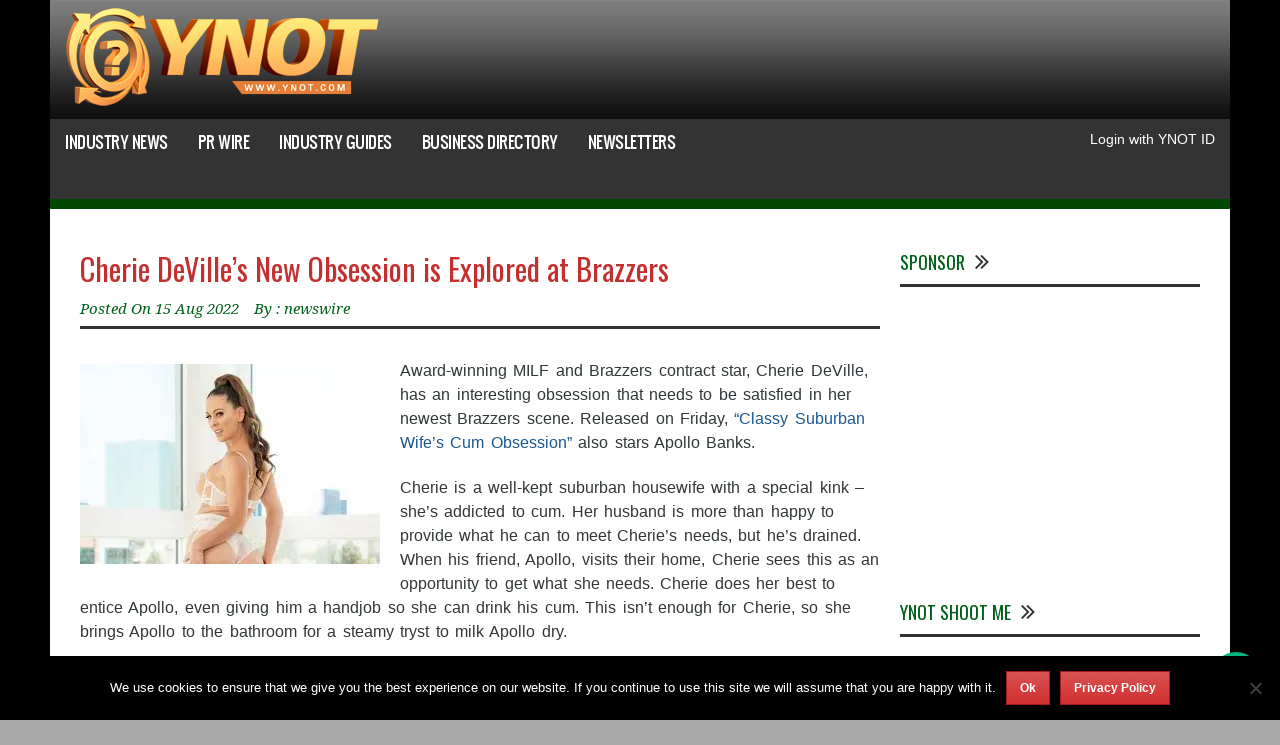

--- FILE ---
content_type: text/html; charset=UTF-8
request_url: https://www.ynot.com/cherie-devilles-new-obsession-explored-brazzers/
body_size: 26073
content:
<!DOCTYPE html>
<!--[if lt IE 7]><html class="no-js lt-ie9 lt-ie8 lt-ie7" lang="en-US"> <![endif]-->
<!--[if IE 7]><html class="no-js lt-ie9 lt-ie8" lang="en-US"> <![endif]-->
<!--[if IE 8]><html class="no-js lt-ie9" lang="en-US"> <![endif]-->
<!--[if gt IE 8]><!--> <html class="no-js" lang="en-US"> <!--<![endif]-->
<head>

	<!-- Basic Page Needs
  ================================================== -->
	<meta charset="UTF-8" />
	<title>YNOT  Cherie DeVille&#039;s New Obsession is Explored at Brazzers | YNOT</title>

	<!--[if lt IE 9]>
		<script src="http://html5shiv.googlecode.com/svn/trunk/html5.js"></script>
	<![endif]-->

	<!-- CSS
  ================================================== -->
				<meta name="viewport" content="width=device-width, user-scalable=no">
	
	<!--[if IE 7]>
		<link rel="stylesheet" href="https://ynot.b-cdn.net/wp-content/themes/worldwide/stylesheet/ie7-style.css" />
		<link rel="stylesheet" href="https://ynot.b-cdn.net/wp-content/themes/worldwide/stylesheet/font-awesome/font-awesome-ie7.min.css" />
	<![endif]-->

	<meta property="og:image" content="https://ynot.b-cdn.net/wp-content/uploads/2022/08/Cherie-PR-8822-1-150x150.jpg"/><meta name='robots' content='index, follow, max-image-preview:large, max-snippet:-1, max-video-preview:-1' />

	<!-- This site is optimized with the Yoast SEO Premium plugin v26.7 (Yoast SEO v26.7) - https://yoast.com/wordpress/plugins/seo/ -->
	<link rel="canonical" href="https://www.ynot.com/cherie-devilles-new-obsession-explored-brazzers/" />
	<meta property="og:locale" content="en_US" />
	<meta property="og:type" content="article" />
	<meta property="og:title" content="YNOT NEWS | Cherie DeVille&#039;s New Obsession is Explored at Brazzers" />
	<meta property="og:description" content="Award-winning MILF and Brazzers contract star, Cherie DeVille, has an interesting obsession that needs to be satisfied in her newest Brazzers scene. Released on Friday, &#8220;Classy Suburban Wife&#8217;s Cum Obsession&#8221; also stars Apollo Banks. Cherie is a well-kept suburban housewife with a special kink &#8211; she&#8217;s addicted to cum. Her husband is more than happy to provide what he can to meet Cherie&#8217;s needs, but he&#8217;s drained. When his friend, Apollo, visits their home, Cherie sees this as an opportunity to get what she needs. Cherie does her best to entice Apollo, even giving him a handjob so she can drink his cum. This isn&#8217;t enough for Cherie, so she brings Apollo to the bathroom for a steamy tryst to milk Apollo dry. &#8220;We all have our cravings and I love that Brazzers gave me the opportunity to get what I need,&#8221; said Cherie. &#8220;This scene is so quirky and sexy. Apollo was a fun scene partner and he definitely left me satisfied!&#8221; Cherie is a Brazzers exclusive contract star and is represented by OC Modeling. PR for Cherie DeVille is provided exclusively by XXX STAR PR. Follow us on Twitter, @XXXStarPR, and check out our website, xxxstarpr. For interviews or media inquiries, contact xxxstarpr@gmail.com." />
	<meta property="og:url" content="https://www.ynot.com/cherie-devilles-new-obsession-explored-brazzers/" />
	<meta property="og:site_name" content="YNOT" />
	<meta property="article:publisher" content="https://www.facebook.com/YNOTnews/" />
	<meta property="article:published_time" content="2022-08-15T19:30:19+00:00" />
	<meta property="og:image" content="https://ynot.b-cdn.net/wp-content/uploads/2022/08/Cherie-PR-8822-1.jpg" />
	<meta property="og:image:width" content="600" />
	<meta property="og:image:height" content="400" />
	<meta property="og:image:type" content="image/jpeg" />
	<meta name="author" content="newswire" />
	<meta name="twitter:card" content="summary_large_image" />
	<meta name="twitter:creator" content="@YNOTdotcom" />
	<meta name="twitter:site" content="@YNOTdotcom" />
	<meta name="twitter:label1" content="Written by" />
	<meta name="twitter:data1" content="newswire" />
	<meta name="twitter:label2" content="Est. reading time" />
	<meta name="twitter:data2" content="2 minutes" />
	<script type="application/ld+json" class="yoast-schema-graph">{"@context":"https://schema.org","@graph":[{"@type":"NewsArticle","@id":"https://www.ynot.com/cherie-devilles-new-obsession-explored-brazzers/#article","isPartOf":{"@id":"https://www.ynot.com/cherie-devilles-new-obsession-explored-brazzers/"},"author":{"name":"newswire","@id":"https://www.ynot.com/#/schema/person/6d23836bb8161317f2962eedc74619f8"},"headline":"Cherie DeVille&#8217;s New Obsession is Explored at Brazzers","datePublished":"2022-08-15T19:30:19+00:00","mainEntityOfPage":{"@id":"https://www.ynot.com/cherie-devilles-new-obsession-explored-brazzers/"},"wordCount":221,"commentCount":0,"publisher":{"@id":"https://www.ynot.com/#organization"},"image":{"@id":"https://www.ynot.com/cherie-devilles-new-obsession-explored-brazzers/#primaryimage"},"thumbnailUrl":"https://ynot.b-cdn.net/wp-content/uploads/2022/08/Cherie-PR-8822-1.jpg","keywords":["Brazzers","Cherie DeVille"],"articleSection":["PR Wire | Adult Videos News","YNOT Industry Wire"],"inLanguage":"en-US","potentialAction":[{"@type":"CommentAction","name":"Comment","target":["https://www.ynot.com/cherie-devilles-new-obsession-explored-brazzers/#respond"]}]},{"@type":"WebPage","@id":"https://www.ynot.com/cherie-devilles-new-obsession-explored-brazzers/","url":"https://www.ynot.com/cherie-devilles-new-obsession-explored-brazzers/","name":"Cherie DeVille's New Obsession is Explored at Brazzers | YNOT","isPartOf":{"@id":"https://www.ynot.com/#website"},"primaryImageOfPage":{"@id":"https://www.ynot.com/cherie-devilles-new-obsession-explored-brazzers/#primaryimage"},"image":{"@id":"https://www.ynot.com/cherie-devilles-new-obsession-explored-brazzers/#primaryimage"},"thumbnailUrl":"https://ynot.b-cdn.net/wp-content/uploads/2022/08/Cherie-PR-8822-1.jpg","datePublished":"2022-08-15T19:30:19+00:00","breadcrumb":{"@id":"https://www.ynot.com/cherie-devilles-new-obsession-explored-brazzers/#breadcrumb"},"inLanguage":"en-US","potentialAction":[{"@type":"ReadAction","target":["https://www.ynot.com/cherie-devilles-new-obsession-explored-brazzers/"]}]},{"@type":"ImageObject","inLanguage":"en-US","@id":"https://www.ynot.com/cherie-devilles-new-obsession-explored-brazzers/#primaryimage","url":"https://ynot.b-cdn.net/wp-content/uploads/2022/08/Cherie-PR-8822-1.jpg","contentUrl":"https://ynot.b-cdn.net/wp-content/uploads/2022/08/Cherie-PR-8822-1.jpg","width":600,"height":400},{"@type":"BreadcrumbList","@id":"https://www.ynot.com/cherie-devilles-new-obsession-explored-brazzers/#breadcrumb","itemListElement":[{"@type":"ListItem","position":1,"name":"Home","item":"https://www.ynot.com/"},{"@type":"ListItem","position":2,"name":"Cherie DeVille&#8217;s New Obsession is Explored at Brazzers"}]},{"@type":"WebSite","@id":"https://www.ynot.com/#website","url":"https://www.ynot.com/","name":"YNOT","description":"Leading News Source for the Adult Entertainment Industry: Stay Informed, Stay Ahead","publisher":{"@id":"https://www.ynot.com/#organization"},"potentialAction":[{"@type":"SearchAction","target":{"@type":"EntryPoint","urlTemplate":"https://www.ynot.com/?s={search_term_string}"},"query-input":{"@type":"PropertyValueSpecification","valueRequired":true,"valueName":"search_term_string"}}],"inLanguage":"en-US"},{"@type":"Organization","@id":"https://www.ynot.com/#organization","name":"YNOT","url":"https://www.ynot.com/","logo":{"@type":"ImageObject","inLanguage":"en-US","@id":"https://www.ynot.com/#/schema/logo/image/","url":"https://ynot.b-cdn.net/wp-content/uploads/2018/06/large-transparent-1024x326.png","contentUrl":"https://ynot.b-cdn.net/wp-content/uploads/2018/06/large-transparent-1024x326.png","width":1024,"height":326,"caption":"YNOT"},"image":{"@id":"https://www.ynot.com/#/schema/logo/image/"},"sameAs":["https://www.facebook.com/YNOTnews/","https://x.com/YNOTdotcom","https://www.linkedin.com/company/ynot-group/","https://www.youtube.com/channel/UCzl_g9g7Y6VC5TjRkWX4urA"]},{"@type":"Person","@id":"https://www.ynot.com/#/schema/person/6d23836bb8161317f2962eedc74619f8","name":"newswire","image":{"@type":"ImageObject","inLanguage":"en-US","@id":"https://www.ynot.com/#/schema/person/image/","url":"https://secure.gravatar.com/avatar/b880d32a53122ef2512b380d9c3f39a29e5a3c56a0ceda205b394315da0c9fc0?s=96&d=mm&r=g","contentUrl":"https://secure.gravatar.com/avatar/b880d32a53122ef2512b380d9c3f39a29e5a3c56a0ceda205b394315da0c9fc0?s=96&d=mm&r=g","caption":"newswire"},"description":"Newswire account for YNOT Group LLC","url":"https://www.ynot.com/author/newswire/"}]}</script>
	<!-- / Yoast SEO Premium plugin. -->


<link rel='dns-prefetch' href='//www.google.com' />
<link rel='dns-prefetch' href='//www.ynotid.com' />
<link rel='dns-prefetch' href='//fonts.googleapis.com' />
<link rel="alternate" type="application/rss+xml" title="YNOT &raquo; Feed" href="https://www.ynot.com/feed/" />
<link rel="alternate" title="oEmbed (JSON)" type="application/json+oembed" href="https://www.ynot.com/wp-json/oembed/1.0/embed?url=https%3A%2F%2Fwww.ynot.com%2Fcherie-devilles-new-obsession-explored-brazzers%2F" />
<link rel="alternate" title="oEmbed (XML)" type="text/xml+oembed" href="https://www.ynot.com/wp-json/oembed/1.0/embed?url=https%3A%2F%2Fwww.ynot.com%2Fcherie-devilles-new-obsession-explored-brazzers%2F&#038;format=xml" />
<style id='wp-img-auto-sizes-contain-inline-css' type='text/css'>
img:is([sizes=auto i],[sizes^="auto," i]){contain-intrinsic-size:3000px 1500px}
/*# sourceURL=wp-img-auto-sizes-contain-inline-css */
</style>
<link rel='stylesheet' id='wow-style-css' href='https://ynot.b-cdn.net/wp-content/themes/worldwide/style.css?ver=1695296089' type='text/css' media='all' />
<link rel='stylesheet' id='wow-foundation-css' href='https://ynot.b-cdn.net/wp-content/themes/worldwide/stylesheet/foundation-responsive.css?ver=1' type='text/css' media='all' />
<link rel='stylesheet' id='style-custom-css' href='https://ynot.b-cdn.net/wp-content/themes/worldwide/style-custom.css?ver=6.9' type='text/css' media='all' />
<link rel='stylesheet' id='Google-Font-Droid+Serif-css' href='https://fonts.googleapis.com/css?family=Droid+Serif%3An%2Ci%2Cb%2Cbi&#038;subset=latin&#038;ver=6.9' type='text/css' media='all' />
<link rel='stylesheet' id='Google-Font-Oswald-css' href='https://fonts.googleapis.com/css?family=Oswald%3An%2Ci%2Cb%2Cbi&#038;subset=latin&#038;ver=6.9' type='text/css' media='all' />
<link rel='stylesheet' id='mec-select2-style-css' href='https://ynot.b-cdn.net/wp-content/plugins/modern-events-calendar-lite/assets/packages/select2/select2.min.css?ver=6.2.9' type='text/css' media='all' />
<link rel='stylesheet' id='mec-font-icons-css' href='https://ynot.b-cdn.net/wp-content/plugins/modern-events-calendar-lite/assets/css/iconfonts.css?ver=6.9' type='text/css' media='all' />
<link rel='stylesheet' id='mec-frontend-style-css' href='https://ynot.b-cdn.net/wp-content/plugins/modern-events-calendar-lite/assets/css/frontend.min.css?ver=6.2.9' type='text/css' media='all' />
<link rel='stylesheet' id='mec-tooltip-style-css' href='https://ynot.b-cdn.net/wp-content/plugins/modern-events-calendar-lite/assets/packages/tooltip/tooltip.css?ver=6.9' type='text/css' media='all' />
<link rel='stylesheet' id='mec-tooltip-shadow-style-css' href='https://ynot.b-cdn.net/wp-content/plugins/modern-events-calendar-lite/assets/packages/tooltip/tooltipster-sideTip-shadow.min.css?ver=6.9' type='text/css' media='all' />
<link rel='stylesheet' id='featherlight-css' href='https://ynot.b-cdn.net/wp-content/plugins/modern-events-calendar-lite/assets/packages/featherlight/featherlight.css?ver=6.9' type='text/css' media='all' />
<link rel='stylesheet' id='mec-lity-style-css' href='https://ynot.b-cdn.net/wp-content/plugins/modern-events-calendar-lite/assets/packages/lity/lity.min.css?ver=6.9' type='text/css' media='all' />
<link rel='stylesheet' id='mec-general-calendar-style-css' href='https://ynot.b-cdn.net/wp-content/plugins/modern-events-calendar-lite/assets/css/mec-general-calendar.css?ver=6.9' type='text/css' media='all' />
<link rel='stylesheet' id='wp-block-library-css' href='https://ynot.b-cdn.net/wordpress/wp-includes/css/dist/block-library/style.min.css?ver=6.9' type='text/css' media='all' />
<style id='global-styles-inline-css' type='text/css'>
:root{--wp--preset--aspect-ratio--square: 1;--wp--preset--aspect-ratio--4-3: 4/3;--wp--preset--aspect-ratio--3-4: 3/4;--wp--preset--aspect-ratio--3-2: 3/2;--wp--preset--aspect-ratio--2-3: 2/3;--wp--preset--aspect-ratio--16-9: 16/9;--wp--preset--aspect-ratio--9-16: 9/16;--wp--preset--color--black: #000000;--wp--preset--color--cyan-bluish-gray: #abb8c3;--wp--preset--color--white: #ffffff;--wp--preset--color--pale-pink: #f78da7;--wp--preset--color--vivid-red: #cf2e2e;--wp--preset--color--luminous-vivid-orange: #ff6900;--wp--preset--color--luminous-vivid-amber: #fcb900;--wp--preset--color--light-green-cyan: #7bdcb5;--wp--preset--color--vivid-green-cyan: #00d084;--wp--preset--color--pale-cyan-blue: #8ed1fc;--wp--preset--color--vivid-cyan-blue: #0693e3;--wp--preset--color--vivid-purple: #9b51e0;--wp--preset--gradient--vivid-cyan-blue-to-vivid-purple: linear-gradient(135deg,rgb(6,147,227) 0%,rgb(155,81,224) 100%);--wp--preset--gradient--light-green-cyan-to-vivid-green-cyan: linear-gradient(135deg,rgb(122,220,180) 0%,rgb(0,208,130) 100%);--wp--preset--gradient--luminous-vivid-amber-to-luminous-vivid-orange: linear-gradient(135deg,rgb(252,185,0) 0%,rgb(255,105,0) 100%);--wp--preset--gradient--luminous-vivid-orange-to-vivid-red: linear-gradient(135deg,rgb(255,105,0) 0%,rgb(207,46,46) 100%);--wp--preset--gradient--very-light-gray-to-cyan-bluish-gray: linear-gradient(135deg,rgb(238,238,238) 0%,rgb(169,184,195) 100%);--wp--preset--gradient--cool-to-warm-spectrum: linear-gradient(135deg,rgb(74,234,220) 0%,rgb(151,120,209) 20%,rgb(207,42,186) 40%,rgb(238,44,130) 60%,rgb(251,105,98) 80%,rgb(254,248,76) 100%);--wp--preset--gradient--blush-light-purple: linear-gradient(135deg,rgb(255,206,236) 0%,rgb(152,150,240) 100%);--wp--preset--gradient--blush-bordeaux: linear-gradient(135deg,rgb(254,205,165) 0%,rgb(254,45,45) 50%,rgb(107,0,62) 100%);--wp--preset--gradient--luminous-dusk: linear-gradient(135deg,rgb(255,203,112) 0%,rgb(199,81,192) 50%,rgb(65,88,208) 100%);--wp--preset--gradient--pale-ocean: linear-gradient(135deg,rgb(255,245,203) 0%,rgb(182,227,212) 50%,rgb(51,167,181) 100%);--wp--preset--gradient--electric-grass: linear-gradient(135deg,rgb(202,248,128) 0%,rgb(113,206,126) 100%);--wp--preset--gradient--midnight: linear-gradient(135deg,rgb(2,3,129) 0%,rgb(40,116,252) 100%);--wp--preset--font-size--small: 13px;--wp--preset--font-size--medium: 20px;--wp--preset--font-size--large: 36px;--wp--preset--font-size--x-large: 42px;--wp--preset--spacing--20: 0.44rem;--wp--preset--spacing--30: 0.67rem;--wp--preset--spacing--40: 1rem;--wp--preset--spacing--50: 1.5rem;--wp--preset--spacing--60: 2.25rem;--wp--preset--spacing--70: 3.38rem;--wp--preset--spacing--80: 5.06rem;--wp--preset--shadow--natural: 6px 6px 9px rgba(0, 0, 0, 0.2);--wp--preset--shadow--deep: 12px 12px 50px rgba(0, 0, 0, 0.4);--wp--preset--shadow--sharp: 6px 6px 0px rgba(0, 0, 0, 0.2);--wp--preset--shadow--outlined: 6px 6px 0px -3px rgb(255, 255, 255), 6px 6px rgb(0, 0, 0);--wp--preset--shadow--crisp: 6px 6px 0px rgb(0, 0, 0);}:where(.is-layout-flex){gap: 0.5em;}:where(.is-layout-grid){gap: 0.5em;}body .is-layout-flex{display: flex;}.is-layout-flex{flex-wrap: wrap;align-items: center;}.is-layout-flex > :is(*, div){margin: 0;}body .is-layout-grid{display: grid;}.is-layout-grid > :is(*, div){margin: 0;}:where(.wp-block-columns.is-layout-flex){gap: 2em;}:where(.wp-block-columns.is-layout-grid){gap: 2em;}:where(.wp-block-post-template.is-layout-flex){gap: 1.25em;}:where(.wp-block-post-template.is-layout-grid){gap: 1.25em;}.has-black-color{color: var(--wp--preset--color--black) !important;}.has-cyan-bluish-gray-color{color: var(--wp--preset--color--cyan-bluish-gray) !important;}.has-white-color{color: var(--wp--preset--color--white) !important;}.has-pale-pink-color{color: var(--wp--preset--color--pale-pink) !important;}.has-vivid-red-color{color: var(--wp--preset--color--vivid-red) !important;}.has-luminous-vivid-orange-color{color: var(--wp--preset--color--luminous-vivid-orange) !important;}.has-luminous-vivid-amber-color{color: var(--wp--preset--color--luminous-vivid-amber) !important;}.has-light-green-cyan-color{color: var(--wp--preset--color--light-green-cyan) !important;}.has-vivid-green-cyan-color{color: var(--wp--preset--color--vivid-green-cyan) !important;}.has-pale-cyan-blue-color{color: var(--wp--preset--color--pale-cyan-blue) !important;}.has-vivid-cyan-blue-color{color: var(--wp--preset--color--vivid-cyan-blue) !important;}.has-vivid-purple-color{color: var(--wp--preset--color--vivid-purple) !important;}.has-black-background-color{background-color: var(--wp--preset--color--black) !important;}.has-cyan-bluish-gray-background-color{background-color: var(--wp--preset--color--cyan-bluish-gray) !important;}.has-white-background-color{background-color: var(--wp--preset--color--white) !important;}.has-pale-pink-background-color{background-color: var(--wp--preset--color--pale-pink) !important;}.has-vivid-red-background-color{background-color: var(--wp--preset--color--vivid-red) !important;}.has-luminous-vivid-orange-background-color{background-color: var(--wp--preset--color--luminous-vivid-orange) !important;}.has-luminous-vivid-amber-background-color{background-color: var(--wp--preset--color--luminous-vivid-amber) !important;}.has-light-green-cyan-background-color{background-color: var(--wp--preset--color--light-green-cyan) !important;}.has-vivid-green-cyan-background-color{background-color: var(--wp--preset--color--vivid-green-cyan) !important;}.has-pale-cyan-blue-background-color{background-color: var(--wp--preset--color--pale-cyan-blue) !important;}.has-vivid-cyan-blue-background-color{background-color: var(--wp--preset--color--vivid-cyan-blue) !important;}.has-vivid-purple-background-color{background-color: var(--wp--preset--color--vivid-purple) !important;}.has-black-border-color{border-color: var(--wp--preset--color--black) !important;}.has-cyan-bluish-gray-border-color{border-color: var(--wp--preset--color--cyan-bluish-gray) !important;}.has-white-border-color{border-color: var(--wp--preset--color--white) !important;}.has-pale-pink-border-color{border-color: var(--wp--preset--color--pale-pink) !important;}.has-vivid-red-border-color{border-color: var(--wp--preset--color--vivid-red) !important;}.has-luminous-vivid-orange-border-color{border-color: var(--wp--preset--color--luminous-vivid-orange) !important;}.has-luminous-vivid-amber-border-color{border-color: var(--wp--preset--color--luminous-vivid-amber) !important;}.has-light-green-cyan-border-color{border-color: var(--wp--preset--color--light-green-cyan) !important;}.has-vivid-green-cyan-border-color{border-color: var(--wp--preset--color--vivid-green-cyan) !important;}.has-pale-cyan-blue-border-color{border-color: var(--wp--preset--color--pale-cyan-blue) !important;}.has-vivid-cyan-blue-border-color{border-color: var(--wp--preset--color--vivid-cyan-blue) !important;}.has-vivid-purple-border-color{border-color: var(--wp--preset--color--vivid-purple) !important;}.has-vivid-cyan-blue-to-vivid-purple-gradient-background{background: var(--wp--preset--gradient--vivid-cyan-blue-to-vivid-purple) !important;}.has-light-green-cyan-to-vivid-green-cyan-gradient-background{background: var(--wp--preset--gradient--light-green-cyan-to-vivid-green-cyan) !important;}.has-luminous-vivid-amber-to-luminous-vivid-orange-gradient-background{background: var(--wp--preset--gradient--luminous-vivid-amber-to-luminous-vivid-orange) !important;}.has-luminous-vivid-orange-to-vivid-red-gradient-background{background: var(--wp--preset--gradient--luminous-vivid-orange-to-vivid-red) !important;}.has-very-light-gray-to-cyan-bluish-gray-gradient-background{background: var(--wp--preset--gradient--very-light-gray-to-cyan-bluish-gray) !important;}.has-cool-to-warm-spectrum-gradient-background{background: var(--wp--preset--gradient--cool-to-warm-spectrum) !important;}.has-blush-light-purple-gradient-background{background: var(--wp--preset--gradient--blush-light-purple) !important;}.has-blush-bordeaux-gradient-background{background: var(--wp--preset--gradient--blush-bordeaux) !important;}.has-luminous-dusk-gradient-background{background: var(--wp--preset--gradient--luminous-dusk) !important;}.has-pale-ocean-gradient-background{background: var(--wp--preset--gradient--pale-ocean) !important;}.has-electric-grass-gradient-background{background: var(--wp--preset--gradient--electric-grass) !important;}.has-midnight-gradient-background{background: var(--wp--preset--gradient--midnight) !important;}.has-small-font-size{font-size: var(--wp--preset--font-size--small) !important;}.has-medium-font-size{font-size: var(--wp--preset--font-size--medium) !important;}.has-large-font-size{font-size: var(--wp--preset--font-size--large) !important;}.has-x-large-font-size{font-size: var(--wp--preset--font-size--x-large) !important;}
/*# sourceURL=global-styles-inline-css */
</style>

<style id='classic-theme-styles-inline-css' type='text/css'>
/*! This file is auto-generated */
.wp-block-button__link{color:#fff;background-color:#32373c;border-radius:9999px;box-shadow:none;text-decoration:none;padding:calc(.667em + 2px) calc(1.333em + 2px);font-size:1.125em}.wp-block-file__button{background:#32373c;color:#fff;text-decoration:none}
/*# sourceURL=/wp-includes/css/classic-themes.min.css */
</style>
<link rel='stylesheet' id='wpbdp-attachments-css' href='https://ynot.b-cdn.net/wp-content/plugins/business-directory-attachments/resources/styles.css?ver=6.9' type='text/css' media='all' />
<link rel='stylesheet' id='wpbdp-base-css-css' href='https://ynot.b-cdn.net/wp-content/plugins/business-directory-plugin/resources/css/wpbdp.css?ver=6.9' type='text/css' media='all' />
<link rel='stylesheet' id='wpbdp-category-icons-module-css' href='https://ynot.b-cdn.net/wp-content/plugins/business-directory-categories/resources/styles.css?ver=6.9' type='text/css' media='all' />
<link rel='stylesheet' id='wpbdp-restrictions-frontend-css' href='https://ynot.b-cdn.net/wp-content/plugins/business-directory-featured-levels/resources/frontend.css?ver=6.9' type='text/css' media='all' />
<link rel='stylesheet' id='dashicons-css' href='https://ynot.b-cdn.net/wordpress/wp-includes/css/dashicons.min.css?ver=6.9' type='text/css' media='all' />
<link rel='stylesheet' id='thickbox-css' href='https://ynot.b-cdn.net/wordpress/wp-includes/js/thickbox/thickbox.css?ver=6.9' type='text/css' media='all' />
<link rel='stylesheet' id='contact-form-7-css' href='https://ynot.b-cdn.net/wp-content/plugins/contact-form-7/includes/css/styles.css?ver=6.1.4' type='text/css' media='all' />
<link rel='stylesheet' id='cookie-notice-front-css' href='https://ynot.b-cdn.net/wp-content/plugins/cookie-notice/css/front.min.css?ver=2.5.11' type='text/css' media='all' />
<link rel='stylesheet' id='ynot-homepage-ad-styles-css' href='https://ynot.b-cdn.net/wp-content/plugins/ynot-homepage-ad/style.css?ver=7' type='text/css' media='all' />
<link rel='stylesheet' id='wpbdp-ratings-css' href='https://ynot.b-cdn.net/wp-content/plugins/business-directory-ratings/resources/wpbdp-ratings.css?ver=6.9' type='text/css' media='all' />
<link rel='stylesheet' id='wpbdp-regions-style-css' href='https://ynot.b-cdn.net/wp-content/plugins/business-directory-regions/resources/css/style.css?ver=3.3' type='text/css' media='all' />
<link rel='stylesheet' id='betterdocs-instant-answer-css' href='https://ynot.b-cdn.net/wp-content/plugins/betterdocs-pro/assets/public/css/instant-answer.css?ver=82ac3f719faee5c4e6ac' type='text/css' media='all' />
<style id='betterdocs-instant-answer-inline-css' type='text/css'>
.betterdocs-ia-launcher-wrapper .betterdocs-ia-launcher, .betterdocs-ia-main-content .chat-container .betterdocs-chatbot-header, .betterdocs-ia-common-header, .betterdocs-ia-common-header .betterdocs-ia-search .betterdocs-ia-search-icon, .betterdocs-ia-tab-message-container .betterdocs-ia-feedback-form .betterdocs-ia-submit button, .betterdocs-ia-single-docs-wrapper .betterdocs-ia-singleDoc-footer .betterdocs-ia-footer-feedback{background-color:#00b682;}.betterdocs-ia-single-docs-wrapper .betterdocs-ia-singleDoc-header , .betterdocs-ia-tabs .active p{color:#00b682;}.betterdocs-ia-single-docs-wrapper .betterdocs-ia-singleDoc-header .content-icon-expand svg path, .betterdocs-ia-docs-content .content-icon svg path, .betterdocs-ia-single-docs-wrapper .betterdocs-ia-singleDoc-header .content-icon-back svg path{fill:#00b682;}.betterdocs-ia-tabs li.active svg g path, .betterdocs-ia-tabs .betterdocs-ia-chatbot.active .chatbotpath, .top-content .chat-icon .chatbotpath, .betterdocs-ia-main-content .message-content .avatar path{fill:#00b682;}.betterdocs-ia-tabs .betterdocs-ia-chatbot.active .chatbotpathstroke, .top-content .chat-icon .chatbotpathstroke{stroke:#00b682;}.betterdocs-ia-main-content .chat-container .chat-content-wrapper .chat-footer .message-input button, .betterdocs-ia-main-content .chat-container .chat-content-wrapper .chat-body .message.sent .query, .chat-container .chat-content-wrapper .chat-body .message.failed .query{background-color:#00b682;}.betterdocs-ia-launcher-wrapper .betterdocs-ia-launcher:hover{background-color:#00b682;;}.betterdocs-ia-common-header .betterdocs-title:not(:last-child){color:#FFFFFF;}.betterdocs-ia-common-header h2{color:#FFFFFF;}.betterdocs-ia-common-header .betterdocs-info{color:#FFFFFF;}.betterdocs-ia-docs .betterdocs-ia-docs-heading .doc-title{color:#111213;}.betterdocs-ia-docs .betterdocs-ia-docs-heading{background-color:#FFFFFF;}.betterdocs-ia-docs-content .content-item .content-title{color:#111213;}.betterdocs-ia-docs-content .content-item p{color:#6D7175;}.betterdocs-ia-docs-content{background-color:#FFFFFF;}.betterdocs-ia-common-header .betterdocs-ia-search, .betterdocs-ia-common-header .betterdocs-ia-search .betterdocs-ia-search-field{background-color:#FFFFFF;}.betterdocs-ia-common-header .betterdocs-ia-search .betterdocs-ia-search-field::placeholder{color:#1c1c1c;}.betterdocs-ia-common-header .betterdocs-ia-search .betterdocs-ia-search-field{color:#000000;}.betterdocs-ia-common-header .betterdocs-ia-search .betterdocs-ia-search-icon svg{fill:#FFFFFF;}.betterdocs-ia-tabs{background-color:#FFFFFF;}.betterdocs-ia-tabs li p{color:#202223;}.betterdocs-ia-tab-message-container .message__header .header__content h4{color:#FFFFFF;}.betterdocs-ia-tab-message-container .message__header .header__content p{color:#FFFFFF;}.betterdocs-ia-tab-message-container .betterdocs-ia-feedback-form .betterdocs-ia-group .ia-input, .betterdocs-ia-tab-message-container .betterdocs-ia-feedback-form .betterdocs-ia-group > textarea{background-color:#FFFFFF;}.betterdocs-ia-tab-message-container .betterdocs-ia-feedback-form .betterdocs-ia-email-group p, .betterdocs-ia-tab-message-container .betterdocs-ia-feedback-form .betterdocs-ia-name-group p, .betterdocs-ia-tab-message-container .betterdocs-ia-feedback-form .betterdocs-ia-subject-group p, .betterdocs-ia-tab-message-container .betterdocs-ia-feedback-form .betterdocs-ia-message-group p{color:#202223;}.betterdocs-ia-tab-message-container .betterdocs-ia-feedback-form .betterdocs-ia-attachments-group button{background-color:#FFFFFF;}.betterdocs-ia-tab-message-container .betterdocs-ia-feedback-form .betterdocs-ia-attachments-group p{color:#6d7175;}.betterdocs-ia-single-docs-wrapper .betterdocs-ia-singleDoc-content .doc-title{color:#111213;}.betterdocs-ia-single-docs-wrapper .betterdocs-ia-singleDoc-header.on-scroll h2{color:#111213;}.betterdocs-ia-single-docs-wrapper .betterdocs-ia-singleDoc-header{background-color:#F6F6F7;}.betterdocs-ia-single-docs-wrapper .betterdocs-ia-singleDoc-header .content-icon-back, .betterdocs-ia-single-docs-wrapper .betterdocs-ia-singleDoc-header .content-icon-expand{background-color:#f6f6f7;}.betterdocs-ia-single-docs-wrapper .betterdocs-ia-singleDoc-footer .betterdocs-ia-footer-feedback .betterdocs-ia-reaction-group .ia-reaction{background-color:#00A375;}.betterdocs-ia-single-docs-wrapper .betterdocs-ia-singleDoc-footer .betterdocs-ia-footer-feedback .betterdocs-ia-reaction-group .ia-reaction .betterdocs-emo{fill:#FFFFFF;}.betterdocs-ia-single-docs-wrapper .betterdocs-ia-singleDoc-footer .betterdocs-ia-footer-feedback p{color:#FAFAFA;}.betterdocs-ia-launcher-wrapper{right:20px;}.betterdocs-ia-main-wrapper{right:20px;}
/*# sourceURL=betterdocs-instant-answer-inline-css */
</style>
<link rel='stylesheet' id='ynotid-widget-css' href='https://www.ynotid.com/themes/lw/css/login-widget.css?ver=v2' type='text/css' media='all' />
<link rel='stylesheet' id='owl-carousel-css' href='https://ynot.b-cdn.net/wp-content/themes/worldwide/stylesheet/owl.carousel.css?ver=6.9' type='text/css' media='all' />
<link rel='stylesheet' id='directory-css-css' href='https://ynot.b-cdn.net/wp-content/themes/worldwide/stylesheet/directory.css?ver=v1' type='text/css' media='all' />
<link rel='stylesheet' id='media-css-css' href='https://ynot.b-cdn.net/wp-content/themes/worldwide/stylesheet/media.css?ver=6.9' type='text/css' media='all' />
<link rel='stylesheet' id='superfish-css' href='https://ynot.b-cdn.net/wp-content/themes/worldwide/stylesheet/superfish.css?ver=6.9' type='text/css' media='all' />
<link rel='stylesheet' id='fancybox-css' href='https://ynot.b-cdn.net/wp-content/themes/worldwide/stylesheet/jquery.fancybox.min.css?ver=6.9' type='text/css' media='all' />
<link rel='stylesheet' id='font-awesome-css' href='https://ynot.b-cdn.net/wp-content/themes/worldwide/stylesheet/font-awesome/font-awesome.css?ver=6.9' type='text/css' media='all' />
<link rel='stylesheet' id='flex-slider-css' href='https://ynot.b-cdn.net/wp-content/themes/worldwide/stylesheet/flexslider.css?ver=6.9' type='text/css' media='all' />
<script type="text/javascript">if (typeof(window.WPBDP) == "undefined") WPBDP = {};if (typeof(WPBDP.ratings) == "undefined") WPBDP.ratings = {};WPBDP.ratings._config = {number: 5, path: "https://www.ynot.com/wp-content/plugins/business-directory-ratings/resources/jquery.raty-2.4.5/img/", ajaxurl: "https://www.ynot.com/wordpress/wp-admin/admin-ajax.php", hints:[]};WPBDP.ratings._config.hints.push("Awful");WPBDP.ratings._config.hints.push("Bad");WPBDP.ratings._config.hints.push("Average");WPBDP.ratings._config.hints.push("Good");WPBDP.ratings._config.hints.push("Awesome");</script><script type="text/javascript" src="https://ynot.b-cdn.net/wordpress/wp-includes/js/jquery/jquery.min.js?ver=3.7.1" id="jquery-core-js"></script>
<script type="text/javascript" src="https://ynot.b-cdn.net/wordpress/wp-includes/js/jquery/jquery-migrate.min.js?ver=3.4.1" id="jquery-migrate-js"></script>
<script type="text/javascript" src="https://ynot.b-cdn.net/wp-content/plugins/modern-events-calendar-lite/assets/js/mec-general-calendar.js?ver=6.2.9" id="mec-general-calendar-script-js"></script>
<script type="text/javascript" id="mec-frontend-script-js-extra">
/* <![CDATA[ */
var mecdata = {"day":"day","days":"days","hour":"hour","hours":"hours","minute":"minute","minutes":"minutes","second":"second","seconds":"seconds","elementor_edit_mode":"no","recapcha_key":"","ajax_url":"https://www.ynot.com/wordpress/wp-admin/admin-ajax.php","fes_nonce":"9079934441","current_year":"2026","current_month":"01","datepicker_format":"yy-mm-dd&Y-m-d"};
//# sourceURL=mec-frontend-script-js-extra
/* ]]> */
</script>
<script type="text/javascript" src="https://ynot.b-cdn.net/wp-content/plugins/modern-events-calendar-lite/assets/js/frontend.js?ver=6.2.9" id="mec-frontend-script-js"></script>
<script type="text/javascript" src="https://ynot.b-cdn.net/wp-content/plugins/modern-events-calendar-lite/assets/js/events.js?ver=6.2.9" id="mec-events-script-js"></script>
<script type="text/javascript" id="3d-flip-book-client-locale-loader-js-extra">
/* <![CDATA[ */
var FB3D_CLIENT_LOCALE = {"ajaxurl":"https://www.ynot.com/wordpress/wp-admin/admin-ajax.php","dictionary":{"Table of contents":"Table of contents","Close":"Close","Bookmarks":"Bookmarks","Thumbnails":"Thumbnails","Search":"Search","Share":"Share","Facebook":"Facebook","Twitter":"Twitter","Email":"Email","Play":"Play","Previous page":"Previous page","Next page":"Next page","Zoom in":"Zoom in","Zoom out":"Zoom out","Fit view":"Fit view","Auto play":"Auto play","Full screen":"Full screen","More":"More","Smart pan":"Smart pan","Single page":"Single page","Sounds":"Sounds","Stats":"Stats","Print":"Print","Download":"Download","Goto first page":"Goto first page","Goto last page":"Goto last page"},"images":"https://www.ynot.com/wp-content/plugins/3d-flip-book/assets/images/","jsData":{"urls":[],"posts":{"ids_mis":[],"ids":[]},"pages":[],"firstPages":[],"bookCtrlProps":[],"bookTemplates":[]},"key":"3d-flip-book","pdfJS":{"pdfJsLib":"https://ynot.b-cdn.net/wp-content/plugins/3d-flip-book/assets/js/pdf.min.js?ver=4.3.136","pdfJsWorker":"https://ynot.b-cdn.net/wp-content/plugins/3d-flip-book/assets/js/pdf.worker.js?ver=4.3.136","stablePdfJsLib":"https://ynot.b-cdn.net/wp-content/plugins/3d-flip-book/assets/js/stable/pdf.min.js?ver=2.5.207","stablePdfJsWorker":"https://ynot.b-cdn.net/wp-content/plugins/3d-flip-book/assets/js/stable/pdf.worker.js?ver=2.5.207","pdfJsCMapUrl":"https://www.ynot.com/wp-content/plugins/3d-flip-book/assets/cmaps/"},"cacheurl":"https://ynot.b-cdn.net/wp-content/uploads/3d-flip-book/cache/","pluginsurl":"https://www.ynot.com/wp-content/plugins/","pluginurl":"https://www.ynot.com/wp-content/plugins/3d-flip-book/","thumbnailSize":{"width":"150","height":"150"},"version":"1.16.16"};
//# sourceURL=3d-flip-book-client-locale-loader-js-extra
/* ]]> */
</script>
<script type="text/javascript" src="https://ynot.b-cdn.net/wp-content/plugins/3d-flip-book/assets/js/client-locale-loader.js?ver=1.16.16" id="3d-flip-book-client-locale-loader-js" async="async" data-wp-strategy="async"></script>
<script type="text/javascript" src="https://ynot.b-cdn.net/wp-content/plugins/business-directory-attachments/resources/attachments.js?ver=6.9" id="wpbdp-attachments-js"></script>
<script type="text/javascript" src="https://ynot.b-cdn.net/wp-content/plugins/business-directory-featured-levels/resources/frontend.js?ver=6.9" id="wpbdp-restrictions-js-frontend-js"></script>
<script type="text/javascript" src="https://ynot.b-cdn.net/wp-content/plugins/business-directory-plugin/resources/js/wpbdp.js?ver=6.9" id="wpbdp-js-js"></script>
<script type="text/javascript" async defer src="https://www.google.com/recaptcha/api.js?ver=6.9" id="wpbdp-google-recaptcha-js"></script>
<script type="text/javascript" id="cookie-notice-front-js-before">
/* <![CDATA[ */
var cnArgs = {"ajaxUrl":"https:\/\/www.ynot.com\/wordpress\/wp-admin\/admin-ajax.php","nonce":"687c0935ec","hideEffect":"fade","position":"bottom","onScroll":false,"onScrollOffset":100,"onClick":false,"cookieName":"cookie_notice_accepted","cookieTime":7862400,"cookieTimeRejected":2592000,"globalCookie":false,"redirection":false,"cache":true,"revokeCookies":false,"revokeCookiesOpt":"automatic"};

//# sourceURL=cookie-notice-front-js-before
/* ]]> */
</script>
<script type="text/javascript" src="https://ynot.b-cdn.net/wp-content/plugins/cookie-notice/js/front.min.js?ver=2.5.11" id="cookie-notice-front-js"></script>
<script type="text/javascript" src="https://ynot.b-cdn.net/wp-content/themes/worldwide/javascript/jquery.raty.js?ver=1.0.0" id="jquery-raty-js"></script>
<script type="text/javascript" src="https://ynot.b-cdn.net/wp-content/plugins/business-directory-ratings/resources/wpbdp-ratings.js?ver=6.9" id="wpbdp-ratings-js"></script>
<script type="text/javascript" src="https://www.ynotid.com/site/login-widget-init?ver=6.9" id="ynotid-widget-js"></script>
<script type="text/javascript" src="https://ynot.b-cdn.net/wp-content/themes/worldwide/javascript/jquery.fitvids.js?ver=1.0" id="fitvids-js"></script>
<link rel="EditURI" type="application/rsd+xml" title="RSD" href="https://www.ynot.com/wordpress/xmlrpc.php?rsd" />

<link rel="alternate" type="application/rss+xml" title="Podcast RSS feed" href="https://www.ynot.com/feed/podcast" />

<meta name="Googlebot-News" content="noindex, nofollow">
<meta name="ahrefs-site-verification" content="d6e75f95a9fd4d740b49728af6821e0b8667fc716090503713ff42a8f8312773">	
<!--[if lt IE 9]>
<style type="text/css">
	body{ min-width: 1180px; }
	div.shortcode-dropcap.circle,
	div.anythingSlider .anythingControls ul a, .flex-control-nav li a, 
	.nivo-controlNav a, ls-bottom-slidebuttons a{
		z-index: 1000;
		position: relative;
		behavior: url(https://www.ynot.com/wp-content/themes/worldwide/stylesheet/ie-fix/PIE.php);
	}

	ul.gdl-accordion li, ul.gdl-toggle-box li{ overflow: hidden; }
	
	.logo-wrapper{ overflow: hidden; width: 350px !important; }	
</style>
<![endif]-->
<style type="text/css">ul.wpbdp-categories > li {width: 50% !important;}</style>
<!-- BEGIN Clicky Analytics v2.2.4 Tracking - https://wordpress.org/plugins/clicky-analytics/ -->
<script type="text/javascript">
  var clicky_custom = clicky_custom || {};
  clicky_custom.outbound_pattern = ['/go/','/out/'];
</script>

<script async src="//static.getclicky.com/81608.js"></script>

<!-- END Clicky Analytics v2.2.4 Tracking -->

<!-- Matomo -->
<script>
  var _paq = window._paq = window._paq || [];
  /* tracker methods like "setCustomDimension" should be called before "trackPageView" */
  _paq.push(['trackPageView']);
_paq.push(['enableHeartBeatTimer', 15]);
_paq.push(['trackAllContentImpressions']);
  _paq.push(['enableLinkTracking']);
  (function() {
    var u="//metrics.xcaster.io/";
    _paq.push(['setTrackerUrl', u+'matomo.php']);
    _paq.push(['setSiteId', '1']);
    var d=document, g=d.createElement('script'), s=d.getElementsByTagName('script')[0];
    g.async=true; g.src=u+'matomo.js'; s.parentNode.insertBefore(g,s);
  })();
</script>
<!-- End Matomo Code -->
<link rel="icon" href="https://ynot.b-cdn.net/wp-content/uploads/2020/12/cropped-Y-only-FB-32x32.png" sizes="32x32" />
<link rel="icon" href="https://ynot.b-cdn.net/wp-content/uploads/2020/12/cropped-Y-only-FB-192x192.png" sizes="192x192" />
<link rel="apple-touch-icon" href="https://ynot.b-cdn.net/wp-content/uploads/2020/12/cropped-Y-only-FB-180x180.png" />
<meta name="msapplication-TileImage" content="https://ynot.b-cdn.net/wp-content/uploads/2020/12/cropped-Y-only-FB-270x270.png" />
		<style type="text/css" id="wp-custom-css">
			.single-post .body-wrapper p {
	font-size:16px;
}

.ytcontainer {
    position: relative;
    width: 100%;
    height: 0;
    padding-bottom: 56.25%;
}
.video {
    position: absolute;
    top: 0;
    left: 0;
    width: 100%;
    height: 100%;
}

.content-wrapper > .mec-container {
  box-sizing: border-box;
  width: 100%;
}
.mec-container > h1 {
  margin-top: 20px;
}

.envirabox-image-wrap {
    border:none !important;
}

.envirabox-bg {
    opacity: .75 !important;
    background-color: #000000 !important;
}

.type-page ul {
	list-style: circle;
  padding-left: 1em;
	margin-left: 0;
}
.type-page ol {
	list-style: decimal;
	padding-left: 0;
	margin-left: 1em;
}
.single-post .body-wrapper ul, .single-post .body-wrapper ol {
  font-size: 16px;
	color: rgb(49,55,57);
	list-style: disc;
  padding-left: 1em;
	margin-left: 0;
	margin-bottom: 1.3em;
}
.single-post .body-wrapper ol {
	list-style: decimal;
}
.footer-widget-wrapper h3.wp-block-heading {
	font-size: 18px;
	line-height: 23px;
  position: relative;
  margin-bottom: 7px;
  text-transform: uppercase;
	color: white;
}
.footer-widget-wrapper .custom-sidebar.widget_block {
	margin-bottom: 0;
}
@media only screen and (max-width: 767px) {
.row .column .blog-media-wrapper img, .row .columns .blog-media-wrapper img {
	width: 100%;
}
}

/* Remove borders/boxes added to captioned images */
figure.wp-block-image,
.wp-caption {
  border: none !important;
  background: transparent !important;
  box-shadow: none !important;
  padding: 0 !important;
}
/* Make image captions smaller and more subtle */
figure.wp-block-image figcaption,
.wp-caption .wp-caption-text {
  font-size: 0.8rem !important;
  line-height: 1.3 !important;
  color: #666;
}		</style>
		<style type="text/css">.mec-wrap, .mec-wrap div:not([class^="elementor-"]), .lity-container, .mec-wrap h1, .mec-wrap h2, .mec-wrap h3, .mec-wrap h4, .mec-wrap h5, .mec-wrap h6, .entry-content .mec-wrap h1, .entry-content .mec-wrap h2, .entry-content .mec-wrap h3, .entry-content .mec-wrap h4, .entry-content .mec-wrap h5, .entry-content .mec-wrap h6, .mec-wrap .mec-totalcal-box input[type="submit"], .mec-wrap .mec-totalcal-box .mec-totalcal-view span, .mec-agenda-event-title a, .lity-content .mec-events-meta-group-booking select, .lity-content .mec-book-ticket-variation h5, .lity-content .mec-events-meta-group-booking input[type="number"], .lity-content .mec-events-meta-group-booking input[type="text"], .lity-content .mec-events-meta-group-booking input[type="email"],.mec-organizer-item a, .mec-single-event .mec-events-meta-group-booking ul.mec-book-tickets-container li.mec-book-ticket-container label { font-family: "Montserrat", -apple-system, BlinkMacSystemFont, "Segoe UI", Roboto, sans-serif;}.mec-event-content p, .mec-search-bar-result .mec-event-detail{ font-family: Roboto, sans-serif;} .mec-wrap .mec-totalcal-box input, .mec-wrap .mec-totalcal-box select, .mec-checkboxes-search .mec-searchbar-category-wrap, .mec-wrap .mec-totalcal-box .mec-totalcal-view span { font-family: "Roboto", Helvetica, Arial, sans-serif; }.mec-event-grid-modern .event-grid-modern-head .mec-event-day, .mec-event-list-minimal .mec-time-details, .mec-event-list-minimal .mec-event-detail, .mec-event-list-modern .mec-event-detail, .mec-event-grid-minimal .mec-time-details, .mec-event-grid-minimal .mec-event-detail, .mec-event-grid-simple .mec-event-detail, .mec-event-cover-modern .mec-event-place, .mec-event-cover-clean .mec-event-place, .mec-calendar .mec-event-article .mec-localtime-details div, .mec-calendar .mec-event-article .mec-event-detail, .mec-calendar.mec-calendar-daily .mec-calendar-d-top h2, .mec-calendar.mec-calendar-daily .mec-calendar-d-top h3, .mec-toggle-item-col .mec-event-day, .mec-weather-summary-temp { font-family: "Roboto", sans-serif; } .mec-fes-form, .mec-fes-list, .mec-fes-form input, .mec-event-date .mec-tooltip .box, .mec-event-status .mec-tooltip .box, .ui-datepicker.ui-widget, .mec-fes-form button[type="submit"].mec-fes-sub-button, .mec-wrap .mec-timeline-events-container p, .mec-wrap .mec-timeline-events-container h4, .mec-wrap .mec-timeline-events-container div, .mec-wrap .mec-timeline-events-container a, .mec-wrap .mec-timeline-events-container span { font-family: -apple-system, BlinkMacSystemFont, "Segoe UI", Roboto, sans-serif !important; }.mec-event-grid-minimal .mec-modal-booking-button:hover, .mec-events-timeline-wrap .mec-organizer-item a, .mec-events-timeline-wrap .mec-organizer-item:after, .mec-events-timeline-wrap .mec-shortcode-organizers i, .mec-timeline-event .mec-modal-booking-button, .mec-wrap .mec-map-lightbox-wp.mec-event-list-classic .mec-event-date, .mec-timetable-t2-col .mec-modal-booking-button:hover, .mec-event-container-classic .mec-modal-booking-button:hover, .mec-calendar-events-side .mec-modal-booking-button:hover, .mec-event-grid-yearly  .mec-modal-booking-button, .mec-events-agenda .mec-modal-booking-button, .mec-event-grid-simple .mec-modal-booking-button, .mec-event-list-minimal  .mec-modal-booking-button:hover, .mec-timeline-month-divider,  .mec-wrap.colorskin-custom .mec-totalcal-box .mec-totalcal-view span:hover,.mec-wrap.colorskin-custom .mec-calendar.mec-event-calendar-classic .mec-selected-day,.mec-wrap.colorskin-custom .mec-color, .mec-wrap.colorskin-custom .mec-event-sharing-wrap .mec-event-sharing > li:hover a, .mec-wrap.colorskin-custom .mec-color-hover:hover, .mec-wrap.colorskin-custom .mec-color-before *:before ,.mec-wrap.colorskin-custom .mec-widget .mec-event-grid-classic.owl-carousel .owl-nav i,.mec-wrap.colorskin-custom .mec-event-list-classic a.magicmore:hover,.mec-wrap.colorskin-custom .mec-event-grid-simple:hover .mec-event-title,.mec-wrap.colorskin-custom .mec-single-event .mec-event-meta dd.mec-events-event-categories:before,.mec-wrap.colorskin-custom .mec-single-event-date:before,.mec-wrap.colorskin-custom .mec-single-event-time:before,.mec-wrap.colorskin-custom .mec-events-meta-group.mec-events-meta-group-venue:before,.mec-wrap.colorskin-custom .mec-calendar .mec-calendar-side .mec-previous-month i,.mec-wrap.colorskin-custom .mec-calendar .mec-calendar-side .mec-next-month:hover,.mec-wrap.colorskin-custom .mec-calendar .mec-calendar-side .mec-previous-month:hover,.mec-wrap.colorskin-custom .mec-calendar .mec-calendar-side .mec-next-month:hover,.mec-wrap.colorskin-custom .mec-calendar.mec-event-calendar-classic dt.mec-selected-day:hover,.mec-wrap.colorskin-custom .mec-infowindow-wp h5 a:hover, .colorskin-custom .mec-events-meta-group-countdown .mec-end-counts h3,.mec-calendar .mec-calendar-side .mec-next-month i,.mec-wrap .mec-totalcal-box i,.mec-calendar .mec-event-article .mec-event-title a:hover,.mec-attendees-list-details .mec-attendee-profile-link a:hover,.mec-wrap.colorskin-custom .mec-next-event-details li i, .mec-next-event-details i:before, .mec-marker-infowindow-wp .mec-marker-infowindow-count, .mec-next-event-details a,.mec-wrap.colorskin-custom .mec-events-masonry-cats a.mec-masonry-cat-selected,.lity .mec-color,.lity .mec-color-before :before,.lity .mec-color-hover:hover,.lity .mec-wrap .mec-color,.lity .mec-wrap .mec-color-before :before,.lity .mec-wrap .mec-color-hover:hover,.leaflet-popup-content .mec-color,.leaflet-popup-content .mec-color-before :before,.leaflet-popup-content .mec-color-hover:hover,.leaflet-popup-content .mec-wrap .mec-color,.leaflet-popup-content .mec-wrap .mec-color-before :before,.leaflet-popup-content .mec-wrap .mec-color-hover:hover, .mec-calendar.mec-calendar-daily .mec-calendar-d-table .mec-daily-view-day.mec-daily-view-day-active.mec-color, .mec-map-boxshow div .mec-map-view-event-detail.mec-event-detail i,.mec-map-boxshow div .mec-map-view-event-detail.mec-event-detail:hover,.mec-map-boxshow .mec-color,.mec-map-boxshow .mec-color-before :before,.mec-map-boxshow .mec-color-hover:hover,.mec-map-boxshow .mec-wrap .mec-color,.mec-map-boxshow .mec-wrap .mec-color-before :before,.mec-map-boxshow .mec-wrap .mec-color-hover:hover, .mec-choosen-time-message, .mec-booking-calendar-month-navigation .mec-next-month:hover, .mec-booking-calendar-month-navigation .mec-previous-month:hover, .mec-yearly-view-wrap .mec-agenda-event-title a:hover, .mec-yearly-view-wrap .mec-yearly-title-sec .mec-next-year i, .mec-yearly-view-wrap .mec-yearly-title-sec .mec-previous-year i, .mec-yearly-view-wrap .mec-yearly-title-sec .mec-next-year:hover, .mec-yearly-view-wrap .mec-yearly-title-sec .mec-previous-year:hover, .mec-av-spot .mec-av-spot-head .mec-av-spot-box span, .mec-wrap.colorskin-custom .mec-calendar .mec-calendar-side .mec-previous-month:hover .mec-load-month-link, .mec-wrap.colorskin-custom .mec-calendar .mec-calendar-side .mec-next-month:hover .mec-load-month-link, .mec-yearly-view-wrap .mec-yearly-title-sec .mec-previous-year:hover .mec-load-month-link, .mec-yearly-view-wrap .mec-yearly-title-sec .mec-next-year:hover .mec-load-month-link, .mec-skin-list-events-container .mec-data-fields-tooltip .mec-data-fields-tooltip-box ul .mec-event-data-field-item a, .mec-booking-shortcode .mec-event-ticket-name, .mec-booking-shortcode .mec-event-ticket-price, .mec-booking-shortcode .mec-ticket-variation-name, .mec-booking-shortcode .mec-ticket-variation-price, .mec-booking-shortcode label, .mec-booking-shortcode .nice-select, .mec-booking-shortcode input, .mec-booking-shortcode span.mec-book-price-detail-description, .mec-booking-shortcode .mec-ticket-name, .mec-booking-shortcode label.wn-checkbox-label, .mec-wrap.mec-cart table tr td a {color: #286614}.mec-skin-carousel-container .mec-event-footer-carousel-type3 .mec-modal-booking-button:hover, .mec-wrap.colorskin-custom .mec-event-sharing .mec-event-share:hover .event-sharing-icon,.mec-wrap.colorskin-custom .mec-event-grid-clean .mec-event-date,.mec-wrap.colorskin-custom .mec-event-list-modern .mec-event-sharing > li:hover a i,.mec-wrap.colorskin-custom .mec-event-list-modern .mec-event-sharing .mec-event-share:hover .mec-event-sharing-icon,.mec-wrap.colorskin-custom .mec-event-list-modern .mec-event-sharing li:hover a i,.mec-wrap.colorskin-custom .mec-calendar:not(.mec-event-calendar-classic) .mec-selected-day,.mec-wrap.colorskin-custom .mec-calendar .mec-selected-day:hover,.mec-wrap.colorskin-custom .mec-calendar .mec-calendar-row  dt.mec-has-event:hover,.mec-wrap.colorskin-custom .mec-calendar .mec-has-event:after, .mec-wrap.colorskin-custom .mec-bg-color, .mec-wrap.colorskin-custom .mec-bg-color-hover:hover, .colorskin-custom .mec-event-sharing-wrap:hover > li, .mec-wrap.colorskin-custom .mec-totalcal-box .mec-totalcal-view span.mec-totalcalview-selected,.mec-wrap .flip-clock-wrapper ul li a div div.inn,.mec-wrap .mec-totalcal-box .mec-totalcal-view span.mec-totalcalview-selected,.event-carousel-type1-head .mec-event-date-carousel,.mec-event-countdown-style3 .mec-event-date,#wrap .mec-wrap article.mec-event-countdown-style1,.mec-event-countdown-style1 .mec-event-countdown-part3 a.mec-event-button,.mec-wrap .mec-event-countdown-style2,.mec-map-get-direction-btn-cnt input[type="submit"],.mec-booking button,span.mec-marker-wrap,.mec-wrap.colorskin-custom .mec-timeline-events-container .mec-timeline-event-date:before, .mec-has-event-for-booking.mec-active .mec-calendar-novel-selected-day, .mec-booking-tooltip.multiple-time .mec-booking-calendar-date.mec-active, .mec-booking-tooltip.multiple-time .mec-booking-calendar-date:hover, .mec-ongoing-normal-label, .mec-calendar .mec-has-event:after, .mec-event-list-modern .mec-event-sharing li:hover .telegram{background-color: #286614;}.mec-booking-tooltip.multiple-time .mec-booking-calendar-date:hover, .mec-calendar-day.mec-active .mec-booking-tooltip.multiple-time .mec-booking-calendar-date.mec-active{ background-color: #286614;}.mec-skin-carousel-container .mec-event-footer-carousel-type3 .mec-modal-booking-button:hover, .mec-timeline-month-divider, .mec-wrap.colorskin-custom .mec-single-event .mec-speakers-details ul li .mec-speaker-avatar a:hover img,.mec-wrap.colorskin-custom .mec-event-list-modern .mec-event-sharing > li:hover a i,.mec-wrap.colorskin-custom .mec-event-list-modern .mec-event-sharing .mec-event-share:hover .mec-event-sharing-icon,.mec-wrap.colorskin-custom .mec-event-list-standard .mec-month-divider span:before,.mec-wrap.colorskin-custom .mec-single-event .mec-social-single:before,.mec-wrap.colorskin-custom .mec-single-event .mec-frontbox-title:before,.mec-wrap.colorskin-custom .mec-calendar .mec-calendar-events-side .mec-table-side-day, .mec-wrap.colorskin-custom .mec-border-color, .mec-wrap.colorskin-custom .mec-border-color-hover:hover, .colorskin-custom .mec-single-event .mec-frontbox-title:before, .colorskin-custom .mec-single-event .mec-wrap-checkout h4:before, .colorskin-custom .mec-single-event .mec-events-meta-group-booking form > h4:before, .mec-wrap.colorskin-custom .mec-totalcal-box .mec-totalcal-view span.mec-totalcalview-selected,.mec-wrap .mec-totalcal-box .mec-totalcal-view span.mec-totalcalview-selected,.event-carousel-type1-head .mec-event-date-carousel:after,.mec-wrap.colorskin-custom .mec-events-masonry-cats a.mec-masonry-cat-selected, .mec-marker-infowindow-wp .mec-marker-infowindow-count, .mec-wrap.colorskin-custom .mec-events-masonry-cats a:hover, .mec-has-event-for-booking .mec-calendar-novel-selected-day, .mec-booking-tooltip.multiple-time .mec-booking-calendar-date.mec-active, .mec-booking-tooltip.multiple-time .mec-booking-calendar-date:hover, .mec-virtual-event-history h3:before, .mec-booking-tooltip.multiple-time .mec-booking-calendar-date:hover, .mec-calendar-day.mec-active .mec-booking-tooltip.multiple-time .mec-booking-calendar-date.mec-active, .mec-rsvp-form-box form > h4:before, .mec-wrap .mec-box-title::before, .mec-box-title::before  {border-color: #286614;}.mec-wrap.colorskin-custom .mec-event-countdown-style3 .mec-event-date:after,.mec-wrap.colorskin-custom .mec-month-divider span:before, .mec-calendar.mec-event-container-simple dl dt.mec-selected-day, .mec-calendar.mec-event-container-simple dl dt.mec-selected-day:hover{border-bottom-color:#286614;}.mec-wrap.colorskin-custom  article.mec-event-countdown-style1 .mec-event-countdown-part2:after{border-color: transparent transparent transparent #286614;}.mec-wrap.colorskin-custom .mec-box-shadow-color { box-shadow: 0 4px 22px -7px #286614;}.mec-events-timeline-wrap .mec-shortcode-organizers, .mec-timeline-event .mec-modal-booking-button, .mec-events-timeline-wrap:before, .mec-wrap.colorskin-custom .mec-timeline-event-local-time, .mec-wrap.colorskin-custom .mec-timeline-event-time ,.mec-wrap.colorskin-custom .mec-timeline-event-location,.mec-choosen-time-message { background: rgba(40,102,20,.11);}.mec-wrap.colorskin-custom .mec-timeline-events-container .mec-timeline-event-date:after{ background: rgba(40,102,20,.3);}.mec-booking-shortcode button { box-shadow: 0 2px 2px rgba(40 102 20 / 27%);}.mec-booking-shortcode button.mec-book-form-back-button{ background-color: rgba(40 102 20 / 40%);}.mec-events-meta-group-booking-shortcode{ background: rgba(40,102,20,.14);}.mec-booking-shortcode label.wn-checkbox-label, .mec-booking-shortcode .nice-select,.mec-booking-shortcode input, .mec-booking-shortcode .mec-book-form-gateway-label input[type=radio]:before, .mec-booking-shortcode input[type=radio]:checked:before, .mec-booking-shortcode ul.mec-book-price-details li, .mec-booking-shortcode ul.mec-book-price-details{ border-color: rgba(40 102 20 / 27%) !important;}.mec-booking-shortcode input::-webkit-input-placeholder,.mec-booking-shortcode textarea::-webkit-input-placeholder{color: #286614}.mec-booking-shortcode input::-moz-placeholder,.mec-booking-shortcode textarea::-moz-placeholder{color: #286614}.mec-booking-shortcode input:-ms-input-placeholder,.mec-booking-shortcode textarea:-ms-input-placeholder {color: #286614}.mec-booking-shortcode input:-moz-placeholder,.mec-booking-shortcode textarea:-moz-placeholder {color: #286614}.mec-booking-shortcode label.wn-checkbox-label:after, .mec-booking-shortcode label.wn-checkbox-label:before, .mec-booking-shortcode input[type=radio]:checked:after{background-color: #286614}</style></head>
<body class="wp-singular post-template-default single single-post postid-155527 single-format-standard wp-custom-logo wp-theme-worldwide cookies-not-set">
<header>
    
    <div class="header clear-new">
      <div class="logo"><a href="https://www.ynot.com" title="YNOT"><img src="https://ynot.b-cdn.net/wp-content/themes/worldwide/images/logo.png" alt="YNOT"></a></div>
        <div class="header_banner">
            <iframe id='a64d0030' name='a64d0030' src='//openads.ynot.com/www/delivery/afr.php?zoneid=499&amp;cb=1768900088' frameborder='0' scrolling='no' width='728' height='90'><a href='http://openads.ynot.com/www/delivery/ck.php?n=ac4b5331&amp;cb=1768900088' target='_blank'><img src='http://openads.ynot.com/www/delivery/avw.php?zoneid=499&amp;cb=1768900088&amp;n=ac4b5331' border='0' alt='' /></a></iframe>
        </div>
      </div>

    <div class="navarea clear-new">
        <nav class="menu_container"><ul id="menu2" class="toresponsive"><li id="menu-item-30371" class="menu-item menu-item-type-taxonomy menu-item-object-category menu-item-has-children menu-item-30371"><a href="https://www.ynot.com/stories/">Industry News</a>
<ul class="sub-menu">
	<li id="menu-item-30372" class="menu-item menu-item-type-taxonomy menu-item-object-category menu-item-30372"><a href="https://www.ynot.com/stories/adult-business-news/" title="News from the adult internet business">Adult Business News</a></li>
	<li id="menu-item-30373" class="menu-item menu-item-type-taxonomy menu-item-object-category menu-item-30373"><a href="https://www.ynot.com/stories/adult-novelty-news/" title="News from the adult retail business">Adult Novelty News</a></li>
	<li id="menu-item-145209" class="menu-item menu-item-type-taxonomy menu-item-object-category menu-item-145209"><a href="https://www.ynot.com/ynot-magazine/">YNOT Magazine</a></li>
	<li id="menu-item-30382" class="menu-item menu-item-type-custom menu-item-object-custom menu-item-30382"><a href="http://www.ynoteurope.com/" title="News from the adult industry in Europe">EU News</a></li>
	<li id="menu-item-30377" class="menu-item menu-item-type-taxonomy menu-item-object-category menu-item-30377"><a href="https://www.ynot.com/adult-industry-features/opinions/" title="Editorials from adult industry professionals.">Opinions</a></li>
	<li id="menu-item-152769" class="menu-item menu-item-type-taxonomy menu-item-object-category menu-item-152769"><a href="https://www.ynot.com/adult-industry-features/picture-galleries/">Picture Galleries</a></li>
</ul>
</li>
<li id="menu-item-91553" class="menu-item menu-item-type-taxonomy menu-item-object-category current-post-ancestor current-menu-parent current-post-parent menu-item-has-children menu-item-91553"><a href="https://www.ynot.com/adult-industry-pr-wire/">PR Wire</a>
<ul class="sub-menu">
	<li id="menu-item-91554" class="menu-item menu-item-type-taxonomy menu-item-object-category menu-item-91554"><a href="https://www.ynot.com/adult-industry-pr-wire/adult-company-news/">Adult Company News</a></li>
	<li id="menu-item-91555" class="menu-item menu-item-type-taxonomy menu-item-object-category menu-item-91555"><a href="https://www.ynot.com/adult-industry-pr-wire/adult-retail-news/">Adult Retail News</a></li>
	<li id="menu-item-30384" class="menu-item menu-item-type-taxonomy menu-item-object-category menu-item-30384"><a href="https://www.ynot.com/adult-industry-pr-wire/adult-talent-news/">Adult Talent News</a></li>
	<li id="menu-item-56269" class="menu-item menu-item-type-taxonomy menu-item-object-category current-post-ancestor current-menu-parent current-post-parent menu-item-56269"><a href="https://www.ynot.com/adult-industry-pr-wire/adult-video-news/">Adult Videos News</a></li>
</ul>
</li>
<li id="menu-item-131617" class="menu-item menu-item-type-custom menu-item-object-custom menu-item-has-children menu-item-131617"><a href="https://www.ynot.com/adult-affiliate-marketing/">Industry Guides</a>
<ul class="sub-menu">
	<li id="menu-item-131618" class="menu-item menu-item-type-post_type menu-item-object-page menu-item-131618"><a href="https://www.ynot.com/adult-affiliate-marketing/">Adult Affiliate Guide</a></li>
	<li id="menu-item-131619" class="menu-item menu-item-type-post_type menu-item-object-page menu-item-131619"><a href="https://www.ynot.com/adult-affiliate-marketing/beginners-guide/">Affiliate Marketing for Beginners</a></li>
	<li id="menu-item-168916" class="menu-item menu-item-type-post_type menu-item-object-post menu-item-168916"><a href="https://www.ynot.com/guides-top-adult-traffic-networks/">Top Adult Traffic Networks</a></li>
	<li id="menu-item-168896" class="menu-item menu-item-type-post_type menu-item-object-post menu-item-168896"><a href="https://www.ynot.com/pr-agents-for-adult-brands-creators/">Top Adult PR Agents</a></li>
	<li id="menu-item-168954" class="menu-item menu-item-type-post_type menu-item-object-post menu-item-168954"><a href="https://www.ynot.com/finance-fund-your-adult-business/">Funding an Adult Business</a></li>
</ul>
</li>
<li id="menu-item-30367" class="menu-item menu-item-type-post_type menu-item-object-page menu-item-has-children menu-item-30367"><a href="https://www.ynot.com/business-directory/">Business Directory</a>
<ul class="sub-menu">
	<li id="menu-item-30379" class="menu-item menu-item-type-custom menu-item-object-custom menu-item-30379"><a href="/business-directory/">View Categories</a></li>
	<li id="menu-item-30380" class="menu-item menu-item-type-custom menu-item-object-custom menu-item-30380"><a href="/business-directory/?action=viewlistings">View Listings</a></li>
	<li id="menu-item-30381" class="menu-item menu-item-type-custom menu-item-object-custom menu-item-30381"><a href="/business-directory/?action=submitlisting">Submit Listing</a></li>
</ul>
</li>
<li id="menu-item-115784" class="menu-item menu-item-type-custom menu-item-object-custom menu-item-115784"><a href="/newsletters">Newsletters</a></li>
</ul></nav>        <div class="contact_data">
                        <ul class="logged-in-menu">
                    <li>
                        <script>
                            function ynotidLoginClick()
                            {
                                jQuery('.logged-in-menu img').css('visibility', 'visible');
                                if (window.ynotidWidget) {
                                    window.ynotidWidget.show(function() {
                                        jQuery('.logged-in-menu img').css('visibility', 'hidden');
                                    });
                                } else {
                                    setTimeout(ynotidLoginClick, 500);
                                }
                                return false;
                            }
                        </script>
                        <img src="https://ynot.b-cdn.net/wp-content/themes/worldwide/include/images/loading2.gif">
                        <a href="#" onclick="return ynotidLoginClick();">Login with YNOT ID</a>
                    </li>
                </ul>
                        </div>
    </div>
    </header>

		                <div class="body-outer-wrapper">
                    <div class="body-wrapper">
                        
                <div class="content-outer-wrapper">
                    <div class="content-wrapper container main ">
                		<div id="post-155527" class="post-155527 post type-post status-publish format-standard has-post-thumbnail hentry category-adult-video-news category-adult-industry-pr-wire tag-brazzers tag-cherie-deville">
	<div class="page-wrapper normal-sidebar single-blog single-sidebar right-sidebar">
		<div class="row gdl-page-row-wrapper"><div class="gdl-page-left mb0 page-left-right-sidebar"><div class="row"><div class="gdl-page-item mb0 pb55 twelve columns"><div class="blog-content-wrapper"><div class="gdl-blog-full" ><h1 class="blog-title"><a href="https://www.ynot.com/cherie-devilles-new-obsession-explored-brazzers/">Cherie DeVille&#8217;s New Obsession is Explored at Brazzers</a></h1><div class="blog-info-wrapper gdl-item-border"><div class="blog-date"><span class="head">Posted On</span> <a href="https://www.ynot.com/2022/08/15/" >15 Aug 2022</a></div><div class="blog-author"><span class="head">By :</span> <a href="https://www.ynot.com/author/newswire/" title="Posts by newswire" rel="author">newswire</a></div><div class="clear"></div></div><div class="blog-content"><p><img fetchpriority="high" decoding="async" class="size-medium wp-image-155528 alignleft" src="https://ynot.b-cdn.net/wp-content/uploads/2022/08/Cherie-PR-8822-1-300x200.jpg" alt="" width="300" height="200" srcset="https://ynot.b-cdn.net/wp-content/uploads/2022/08/Cherie-PR-8822-1-300x200.jpg 300w, https://ynot.b-cdn.net/wp-content/uploads/2022/08/Cherie-PR-8822-1-391x260.jpg 391w, https://ynot.b-cdn.net/wp-content/uploads/2022/08/Cherie-PR-8822-1-150x100.jpg 150w, https://ynot.b-cdn.net/wp-content/uploads/2022/08/Cherie-PR-8822-1-500x333.jpg 500w, https://ynot.b-cdn.net/wp-content/uploads/2022/08/Cherie-PR-8822-1.jpg 600w" sizes="(max-width: 300px) 100vw, 300px" />Award-winning MILF and Brazzers contract star, Cherie DeVille, has an interesting obsession that needs to be satisfied in her newest Brazzers scene. Released on Friday, <a href="https://www.brazzers.com/video/7939391/classy-suburban-wifes-cum-obsession" target="_blank" rel="noopener noreferrer nofollow">&#8220;Classy Suburban Wife&#8217;s Cum Obsession&#8221;</a> also stars Apollo Banks.</p>
<p>Cherie is a well-kept suburban housewife with a special kink &#8211; she&#8217;s addicted to cum. Her husband is more than happy to provide what he can to meet Cherie&#8217;s needs, but he&#8217;s drained. When his friend, Apollo, visits their home, Cherie sees this as an opportunity to get what she needs. Cherie does her best to entice Apollo, even giving him a handjob so she can drink his cum. This isn&#8217;t enough for Cherie, so she brings Apollo to the bathroom for a steamy tryst to milk Apollo dry.</p>
<p>&#8220;We all have our cravings and I love that Brazzers gave me the opportunity to get what I need,&#8221; said Cherie. &#8220;This scene is so quirky and sexy. Apollo was a fun scene partner and he definitely left me satisfied!&#8221;</p>
<p>Cherie is a Brazzers exclusive contract star and is represented by <a href="http://ocmodeling.com/model/cherie-deville-2/" target="_blank" rel="noopener noreferrer nofollow">OC Modeling</a>.</p>
<p>PR for Cherie DeVille is provided exclusively by XXX STAR PR. Follow us on Twitter, <a href="https://twitter.com/xxxstarpr" target="_blank" rel="noopener noreferrer nofollow">@XXXStarPR</a>, and check out our website, <a href="http://xxxstarpr.com/" target="_blank" rel="noopener noreferrer nofollow">xxxstarpr</a>. For interviews or media inquiries, contact <a href="mailto:xxxstarpr@gmail.com" rel="noreferrer nofollow">xxxstarpr@gmail.com</a><u>.</u></p>
<div class="clear"></div></div></div><div class='about-author-wrapper'><div class='about-author-avartar'><img width="90" src="https://www.ynotid.com//files/images/b/3/b3b436c1ec75757df17529578afe874b.jpg"></div><div class='about-author-info'><h5 class='about-author-title'>About the Author</h5>Newswire account for YNOT Group LLC</div><div class='clear'></div></div><div class="social-shares"><ul>			<li>
				<a href="http://www.facebook.com/share.php?u=https://www.ynot.com/cherie-devilles-new-obsession-explored-brazzers/" target="_blank">
					<img class="no-preload" src="https://ynot.b-cdn.net/wp-content/themes/worldwide/images/icon/social-icon-m/facebook.png" width="32" height="32" />
				</a>
			</li>
						<li>
				<a href="https://twitter.com/intent/tweet?url=https%3A%2F%2Fwww.ynot.com%2Fcherie-devilles-new-obsession-explored-brazzers%2F&text=Cherie+DeVille%E2%80%99s+New+Obsession+is+Explored+at+Brazzers" target="_blank">
					<img class="no-preload" src="https://ynot.b-cdn.net/wp-content/themes/worldwide/images/icon/social-icon-m/twitter.png" width="32" height="32" />
				</a>
			</li>
						<li>
				<a href="http://www.stumbleupon.com/submit?url=https://www.ynot.com/cherie-devilles-new-obsession-explored-brazzers/&#038;title=Cherie%20DeVille&#8217;s%20New%20Obsession%20is%20Explored%20at%20Brazzers" target="_blank">
					<img class="no-preload" src="https://ynot.b-cdn.net/wp-content/themes/worldwide/images/icon/social-icon-m/stumble-upon.png" width="32" height="32" />
				</a>
			</li>
						<li>
				<a href="http://www.myspace.com/Modules/PostTo/Pages/?u=https://www.ynot.com/cherie-devilles-new-obsession-explored-brazzers/" target="_blank">
					<img class="no-preload" src="https://ynot.b-cdn.net/wp-content/themes/worldwide/images/icon/social-icon-m/my-space.png" width="32" height="32" />
				</a>
			</li>
						<li>
				<a href="http://digg.com/submit?url=https://www.ynot.com/cherie-devilles-new-obsession-explored-brazzers/&#038;title=Cherie%20DeVille&#8217;s%20New%20Obsession%20is%20Explored%20at%20Brazzers" target="_blank">
					<img class="no-preload" src="https://ynot.b-cdn.net/wp-content/themes/worldwide/images/icon/social-icon-m/digg.png" width="32" height="32" />
				</a>
			</li>
						<li>
				<a href="http://reddit.com/submit?url=https://www.ynot.com/cherie-devilles-new-obsession-explored-brazzers/&#038;title=Cherie%20DeVille&#8217;s%20New%20Obsession%20is%20Explored%20at%20Brazzers" target="_blank">
					<img class="no-preload" src="https://ynot.b-cdn.net/wp-content/themes/worldwide/images/icon/social-icon-m/reddit.png" width="32" height="32" />
				</a>
			</li>
						<li>
				<a href="http://www.linkedin.com/shareArticle?mini=true&#038;url=https://www.ynot.com/cherie-devilles-new-obsession-explored-brazzers/&#038;title=Cherie%20DeVille&#8217;s%20New%20Obsession%20is%20Explored%20at%20Brazzers" target="_blank">
					<img class="no-preload" src="https://ynot.b-cdn.net/wp-content/themes/worldwide/images/icon/social-icon-m/linkedin.png" width="32" height="32" />
				</a>
			</li>
						<li>
				<a href="https://plus.google.com/share?url=https://www.ynot.com/cherie-devilles-new-obsession-explored-brazzers/" onclick="javascript:window.open(this.href,'', 'menubar=no,toolbar=no,resizable=yes,scrollbars=yes,height=300,width=600');return false;">
					<img class="no-preload" src="https://ynot.b-cdn.net/wp-content/themes/worldwide/images/icon/social-icon-m/google-plus.png" alt="google-share" width="32" height="32" />
				</a>
			</li>
						<li>
				<a href="http://pinterest.com/pin/create/button/?url=https://www.ynot.com/cherie-devilles-new-obsession-explored-brazzers/&media=https://ynot.b-cdn.net/wp-content/uploads/2022/08/Cherie-PR-8822-1.jpg" class="pin-it-button" count-layout="horizontal" onclick="javascript:window.open(this.href,'', 'menubar=no,toolbar=no,resizable=yes,scrollbars=yes,height=300,width=600');return false;">
					<img class="no-preload" src="https://ynot.b-cdn.net/wp-content/themes/worldwide/images/icon/social-icon-m/pinterest.png" width="32" height="32" />
				</a>
			</li>
			</ul></div><div class='clear'></div><div class="adjacent-post"><div class="previous-post-link"><i class="icon-double-angle-left"></i><div class="adjacent-post-content"><div class="previous-post-head">Previous Story</div><h3 class="previous-post-title"><a href="https://www.ynot.com/explore-a-variety-of-fetishes-with-roxie-rae/" rel="prev">Explore a Variety of Fetishes with Roxie Rae</a></h3></div></div><div class="next-post-link"><i class="icon-double-angle-right"></i><div class="adjacent-post-content"><div class="next-post-head">Next Story</div><h3 class="next-post-title"><a href="https://www.ynot.com/kaiia-eve-dazzles-in-adult-times-cuma-sutra-magick/" rel="next">Kaiia Eve Dazzles in Adult Time&#8217;s &#8216;Cuma Sutra Magick&#8217;</a></h3></div></div><div class="clear"></div></div><div class="gdl-related-post"><h3 class="related-post-title gdl-item-border" >Related Posts</h3><div class="row"><div class="four columns gdl-blog-grid"><div class="blog-content-wrapper"><div class="blog-media-wrapper gdl-image"><a href="https://www.ynot.com/ana-foxxx-seeks-quickie-divorce-in-girlsway-scene/"><img src="https://ynot.b-cdn.net/wp-content/uploads/2025/12/anafoxxxgirlsway-400x230.jpg" alt=""/></a></div><h2 class="blog-title"><a href="https://www.ynot.com/ana-foxxx-seeks-quickie-divorce-in-girlsway-scene/">Ana Foxxx Seeks ‘Quickie Divorce’ in Girlsway Scene</a></h2><div class="blog-content"></div><div class="blog-info-wrapper"><div class="blog-date"><span class="head">Posted On</span> <a href="https://www.ynot.com/2025/12/17/" >17 Dec 2025</a></div><div class="blog-author"><span class="separator">, </span><span class="head">By</span> <a href="https://www.ynot.com/author/newswire/" title="Posts by newswire" rel="author">newswire</a></div><div class="clear"></div></div></div></div><div class="four columns gdl-blog-grid"><div class="blog-content-wrapper"><div class="blog-media-wrapper gdl-image"><a href="https://www.ynot.com/leilani-li-soaps-up-brazzers/"><img src="https://ynot.b-cdn.net/wp-content/uploads/2023/11/Leilani-Li-SoapHerUp-Brazzers-header-400x230.jpg" alt="Leilani Li Soaps Up and Spreads for Brazzers"/></a></div><h2 class="blog-title"><a href="https://www.ynot.com/leilani-li-soaps-up-brazzers/">Leilani Li Soaps Up and Spreads for Brazzers</a></h2><div class="blog-content"></div><div class="blog-info-wrapper"><div class="blog-date"><span class="head">Posted On</span> <a href="https://www.ynot.com/2025/12/09/" >09 Dec 2025</a></div><div class="blog-author"><span class="separator">, </span><span class="head">By</span> <a href="https://www.ynot.com/author/suroeste/" title="Posts by Ben Suroeste" rel="author">Ben Suroeste</a></div><div class="clear"></div></div></div></div><div class="four columns gdl-blog-grid"><div class="blog-content-wrapper"><div class="blog-media-wrapper gdl-image"><a href="https://www.ynot.com/connie-perignon-says-an-angry-goodbye-for-brazzers/"><img src="https://ynot.b-cdn.net/wp-content/uploads/2025/11/0002-400x230.jpg" alt=""/></a></div><h2 class="blog-title"><a href="https://www.ynot.com/connie-perignon-says-an-angry-goodbye-for-brazzers/">Connie Perignon Says an Angry Goodbye for Brazzers</a></h2><div class="blog-content"></div><div class="blog-info-wrapper"><div class="blog-date"><span class="head">Posted On</span> <a href="https://www.ynot.com/2025/11/24/" >24 Nov 2025</a></div><div class="blog-author"><span class="separator">, </span><span class="head">By</span> <a href="https://www.ynot.com/author/newswire/" title="Posts by newswire" rel="author">newswire</a></div><div class="clear"></div></div></div></div><div class="clear"></div></div><div class="clear"></div></div><div class="comment-wrapper"><!-- Check Authorize -->
<!-- Comment List -->
<!-- Comment Form -->
	<div id="respond" class="comment-respond">
		<h3 id="reply-title" class="comment-reply-title">Leave a Reply <small><a rel="nofollow" id="cancel-comment-reply-link" href="/cherie-devilles-new-obsession-explored-brazzers/#respond" style="display:none;">Cancel reply</a></small></h3><p class="must-log-in">You must be <a href="https://www.ynot.com/wordpress/wp-login.php?redirect_to=https%3A%2F%2Fwww.ynot.com%2Fcherie-devilles-new-obsession-explored-brazzers%2F">logged in</a> to post a comment.</p>	</div><!-- #respond -->
	</div></div></div><div class="clear"></div></div></div><div class='gdl-right-sidebar'><div class='gdl-sidebar-wrapper gdl-border-y left'><div class='sidebar-wrapper'><div class="custom-sidebar widget_text" id="text-5" ><div class="custom-sidebar-title-wrapper"><h3 class="custom-sidebar-title gdl-border-x bottom">Sponsor</h3><i class="icon-double-angle-right"></i><div class="clear"></div></div>			<div class="textwidget"><div class="banner-widget1-1">
<iframe id='ac89aff9' name='ac89aff9' src='//openads.ynot.com/www/delivery/afr.php?zoneid=501&amp;cb=7348293' 
    frameborder='0' scrolling='no' width='300' height='250'><a href='//openads.ynot.com/www/delivery/ck.php?n=a079a9cb&amp;cb=7348293'
     target='_blank'><img src='//openads.ynot.com/www/delivery/avw.php?zoneid=501&amp;cb=7348293&amp;n=a079a9cb' border='0' alt='' /></a>
</iframe>
</div></div>
		</div><div class="custom-sidebar widget_ynotshootme-rg" id="ynotshootme-rg-2" ><div class="custom-sidebar-title-wrapper"><h3 class="custom-sidebar-title gdl-border-x bottom">YNOT Shoot Me</h3><i class="icon-double-angle-right"></i><div class="clear"></div></div><style>
#widget-ynotshootme-rg-2-container > a {display: inline-block; box-sizing: content-box; width: 140px; height: 140px; margin: 4px; overflow: hidden;}
#widget-ynotshootme-rg-2-container > a > img {max-width: none; width: 140px; height: 140px;}
</style>
<div id="widget-ynotshootme-rg-2-header" class="widget-ynotshootme-rg-2-header"><a href="http://www.ynotshootme.com/" target="_blank">YNOTShootMe.com has exclusive pics from adult industry business events.  Check it out!</a>
</div><div id="widget-ynotshootme-rg-2-container"></div>
<script>
(function() {
  var $ = jQuery;
  var apiUrl = "https://www.ynotshootme.com/wp-json/ynot-gallery/v1/thumbnails?";

  $.getJSON(apiUrl, {"galleryLimit":8,"limit":4,"gallery":"237"})
    .done(function(data) {
      $.each(data.thumbs, function(i, item) {
        var imgCss = {};
        var base = 140;

        if (item.ratio > 1) {
            var dim = base * item.ratio;
            imgCss.width = dim + 'px';
            imgCss.marginLeft = (base - dim) / 2 + 'px';
        } else {
            var dim = base / item.ratio;
        	imgCss.height = dim + 'px';
            imgCss.marginTop = (base - dim) / 2 + 'px';
        }

        $('#' + "widget-ynotshootme-rg-2-container").append(
          $("<a>").attr({href: item.targetUrl, target: "_blank"}).append(
            $("<img>").attr({src: item.thumbUrl}).css(imgCss)
          )
        )
      });
    });
})();
</script>
</div><div class="custom-sidebar widget_wpbdp_ynotlistingswidget" id="wpbdp_ynotlistingswidget-3" ><div class="custom-sidebar-title-wrapper"><h3 class="custom-sidebar-title gdl-border-x bottom">YNOT Directory</h3><i class="icon-double-angle-right"></i><div class="clear"></div></div><ul><li class="ynot-directory-listing"><a href="https://www.ynot.com/business-directory/31064/mojohost/"><div class="ynot-directory-listing-name">MojoHost</div><div class="ynot-directory-listing-category">Website Hosting Services</div></a></li><li class="ynot-directory-listing"><a href="https://www.ynot.com/business-directory/83955/best-online-sex-chat/"><div class="ynot-directory-listing-name">Best Online Sex Chat</div><div class="ynot-directory-listing-category">Live Cam Networks</div></a></li><li class="ynot-directory-listing"><a href="https://www.ynot.com/business-directory/89064/hot-sexy-dolls/"><div class="ynot-directory-listing-name">Hot Sexy Dolls</div><div class="ynot-directory-listing-category">Retail Affiliate Programs</div></a></li><li class="ynot-directory-listing-premiere"><section class="featured_list"><h1>Premiere Listing</h1><div class="feature_img"><a href="https://www.ynot.com/business-directory/79721/live-studio/"><img src="https://ynot.b-cdn.net/wp-content/uploads/2017/07/business-directory-listing-200x150.jpg"></a></div><h2>Live Studio</h2><div class="more"><a href="https://www.ynot.com/business-directory/79721/live-studio/">More Details</a></div></li></ul></div><div class="custom-sidebar widget_goodlayers-news-widget" id="goodlayers-news-widget-2" ><div class="gdl-tab-widget-wrapper"><div class="gdl-tab-widget-header-wrapper"><h4 class="gdl-tab-widget-header-item"><a class=" active " data-id="gdl-widget-latest-post">RECENT</a></h4><h4 class="gdl-tab-widget-header-item"><a class="" data-id="gdl-widget-popular-post">POPULAR</a></h4><h4 class="gdl-tab-widget-header-item"><a class="" data-id="gdl-widget-latest-comment">COMMENTS</a></h4><div class="clear"></div></div><div class="gdl-tab-widget-content-wrapper"><div class="gdl-tab-widget-content-item  active " data-id="gdl-widget-latest-post"><div class="gdl-recent-post-widget">					<div class="recent-post-widget">
						<div class="recent-post-widget-thumbnail"><a href="https://www.ynot.com/britanicamask-available-for-collaborations-content-shoots-during-avn-week-in-las-vegas/"><img src="https://ynot.b-cdn.net/wp-content/uploads/2026/01/fav-bbw-performer-britanica-mask-1.png" alt=""/></a></div>
						<div class="recent-post-widget-context">
							<h4 class="recent-post-widget-title">
								<a href="https://www.ynot.com/britanicamask-available-for-collaborations-content-shoots-during-avn-week-in-las-vegas/">
									Britanicamask Available for Collaborations & Content Shoots During AVN Week in Las Vegas								</a>
							</h4>
							<div class="recent-post-widget-info">
								<div class="recent-post-widget-date">
									<a href="https://www.ynot.com/2026/01/19/" >Posted On 19 Jan 2026</a>								</div>
							</div>
						</div>
						<div class="clear"></div>
					</div>
										<div class="recent-post-widget">
						<div class="recent-post-widget-thumbnail"><a href="https://www.ynot.com/kaela-luna-to-attend-the-2026-x3-fan-expo-awards/"><img src="https://ynot.b-cdn.net/wp-content/uploads/2026/01/Press-Image-1500.jpg" alt=""/></a></div>
						<div class="recent-post-widget-context">
							<h4 class="recent-post-widget-title">
								<a href="https://www.ynot.com/kaela-luna-to-attend-the-2026-x3-fan-expo-awards/">
									Kaela Luna To Attend The 2026 X3 Fan Expo & Awards								</a>
							</h4>
							<div class="recent-post-widget-info">
								<div class="recent-post-widget-date">
									<a href="https://www.ynot.com/2026/01/19/" >Posted On 19 Jan 2026</a>								</div>
							</div>
						</div>
						<div class="clear"></div>
					</div>
										<div class="recent-post-widget">
						<div class="recent-post-widget-thumbnail"><a href="https://www.ynot.com/florida-man-onlyfans-sin-tax/"><img src="https://ynot.b-cdn.net/wp-content/uploads/2023/11/pexels-olly-3779453-header.jpg" alt="Florida Man Proposes OnlyFans ‘Sin Tax’"/></a></div>
						<div class="recent-post-widget-context">
							<h4 class="recent-post-widget-title">
								<a href="https://www.ynot.com/florida-man-onlyfans-sin-tax/">
									Florida Man Proposes OnlyFans ‘Sin Tax’								</a>
							</h4>
							<div class="recent-post-widget-info">
								<div class="recent-post-widget-date">
									<a href="https://www.ynot.com/2026/01/19/" >Posted On 19 Jan 2026</a>								</div>
							</div>
						</div>
						<div class="clear"></div>
					</div>
					</div></div><div class="gdl-tab-widget-content-item " data-id="gdl-widget-popular-post"><div class="gdl-recent-post-widget">					<div class="recent-post-widget">
						<div class="recent-post-widget-thumbnail"><a href="https://www.ynot.com/vanessa-meet-vivid/"><img src="https://ynot.b-cdn.net/wp-content/uploads/2014/09/vanessatv_3-75x55.jpg" alt=""/></a></div>
						<div class="recent-post-widget-context">
							<h4 class="recent-post-widget-title">
								<a href="https://www.ynot.com/vanessa-meet-vivid/">
									Vanessa, Meet Vivid								</a>
							</h4>
							<div class="recent-post-widget-info">
								<div class="recent-post-widget-date">
									<a href="https://www.ynot.com/2014/09/29/" >Posted On 29 Sep 2014</a>								</div>
							</div>
						</div>
						<div class="clear"></div>
					</div>
										<div class="recent-post-widget">
						<div class="recent-post-widget-thumbnail"><a href="https://www.ynot.com/laila-mickelwaite-exodus-cry-pornhub/"><img src="https://ynot.b-cdn.net/wp-content/uploads/2021/05/Exodus-Cry-logo-75x55.jpg" alt="Laila Mickelwaite and Exodus Cry"/></a></div>
						<div class="recent-post-widget-context">
							<h4 class="recent-post-widget-title">
								<a href="https://www.ynot.com/laila-mickelwaite-exodus-cry-pornhub/">
									Laila Mickelwaite, Exodus Cry and their Crusade Against Porn								</a>
							</h4>
							<div class="recent-post-widget-info">
								<div class="recent-post-widget-date">
									<a href="https://www.ynot.com/2021/05/03/" >Posted On 03 May 2021</a>								</div>
							</div>
						</div>
						<div class="clear"></div>
					</div>
										<div class="recent-post-widget">
						<div class="recent-post-widget-thumbnail"><a href="https://www.ynot.com/someone-puts-gal-gadot-in-one-of-your-vids-take-it-down/"><img src="https://ynot.b-cdn.net/wp-content/uploads/2017/11/Hacker-75x55.jpg" alt=""/></a></div>
						<div class="recent-post-widget-context">
							<h4 class="recent-post-widget-title">
								<a href="https://www.ynot.com/someone-puts-gal-gadot-in-one-of-your-vids-take-it-down/">
									Someone puts Gal Gadot in one of your vids? Take it down!								</a>
							</h4>
							<div class="recent-post-widget-info">
								<div class="recent-post-widget-date">
									<a href="https://www.ynot.com/2017/12/13/" >Posted On 13 Dec 2017</a>								</div>
							</div>
						</div>
						<div class="clear"></div>
					</div>
					</div></div><div class="gdl-tab-widget-content-item " data-id="gdl-widget-latest-comment"><div class="gdl-recent-comment-widget">					<div class="recent-comment-widget" >
						<div class="recent-comment-widget-thumbnail">
							<a href="https://www.ynot.com/penny-barber-halloween-onlyfans-exclusive/#comment-1406">
								<img width="55" src="https://www.ynotid.com//files/images/9/6/969affdad14391bbc871f897de57986e.jpg">							</a>
						</div>
						<div class="recent-comment-widget-context">
							<h4 class="recent-comment-widget-title">
								<a href="https://www.ynot.com/penny-barber-halloween-onlyfans-exclusive/#comment-1406">
									Hoping viewers can also enjoy a spooky...								</a>
							</h4>
							<div class="recent-comment-widget-info">
								<div class="recent-comment-widget-date">
									Posted On									24 Oct 2023								</div>
							</div>
						</div>
						<div class="clear"></div>
					</div>
										<div class="recent-comment-widget" >
						<div class="recent-comment-widget-thumbnail">
							<a href="https://www.ynot.com/nutaku-net-launches-forrests-of-the-beasts/#comment-1395">
								<img alt='' src='https://secure.gravatar.com/avatar/2f46a07ac0b21c003f0072e8d95187f054fe776c6db89e3d0c72721b15ae293a?s=55&#038;d=mm&#038;r=g' srcset="https://secure.gravatar.com/avatar/2f46a07ac0b21c003f0072e8d95187f054fe776c6db89e3d0c72721b15ae293a?s=110&#038;d=mm&#038;r=g 2x" class='avatar avatar-55 photo' height='55' width='55' loading='lazy' decoding='async'/>							</a>
						</div>
						<div class="recent-comment-widget-context">
							<h4 class="recent-comment-widget-title">
								<a href="https://www.ynot.com/nutaku-net-launches-forrests-of-the-beasts/#comment-1395">
									now a days these type of games will get...								</a>
							</h4>
							<div class="recent-comment-widget-info">
								<div class="recent-comment-widget-date">
									Posted On									17 Jul 2023								</div>
							</div>
						</div>
						<div class="clear"></div>
					</div>
										<div class="recent-comment-widget" >
						<div class="recent-comment-widget-thumbnail">
							<a href="https://www.ynot.com/vicetemple-partnership-adent/#comment-1394">
								<img alt='' src='https://secure.gravatar.com/avatar/2f46a07ac0b21c003f0072e8d95187f054fe776c6db89e3d0c72721b15ae293a?s=55&#038;d=mm&#038;r=g' srcset="https://secure.gravatar.com/avatar/2f46a07ac0b21c003f0072e8d95187f054fe776c6db89e3d0c72721b15ae293a?s=110&#038;d=mm&#038;r=g 2x" class='avatar avatar-55 photo' height='55' width='55' loading='lazy' decoding='async'/>							</a>
						</div>
						<div class="recent-comment-widget-context">
							<h4 class="recent-comment-widget-title">
								<a href="https://www.ynot.com/vicetemple-partnership-adent/#comment-1394">
									good move from adent. these type of...								</a>
							</h4>
							<div class="recent-comment-widget-info">
								<div class="recent-comment-widget-date">
									Posted On									06 Jul 2023								</div>
							</div>
						</div>
						<div class="clear"></div>
					</div>
					</div></div></div><div class="clear"></div></div></div><div class="custom-sidebar widget_text" id="text-6" ><div class="custom-sidebar-title-wrapper"><h3 class="custom-sidebar-title gdl-border-x bottom">Sponsor</h3><i class="icon-double-angle-right"></i><div class="clear"></div></div>			<div class="textwidget"><div class="banner-widget1-1">
<iframe id='ac89aff9' name='ac89aff9' src='//openads.ynot.com/www/delivery/afr.php?zoneid=501&amp;cb=7348293' 
    frameborder='0' scrolling='no' width='300' height='250'><a href='//openads.ynot.com/www/delivery/ck.php?n=a079a9cb&amp;cb=7348293'
     target='_blank'><img src='//openads.ynot.com/www/delivery/avw.php?zoneid=501&amp;cb=7348293&amp;n=a079a9cb' border='0' alt='' /></a>
</iframe>
</div></div>
		</div></div></div></div><div class="clear"></div></div>		<div class="clear"></div>
	</div> <!-- page wrapper -->
	</div> <!-- post class -->

		            </div> <!-- content wrapper -->
            </div> <!-- content outer wrapper -->
            

		<div class="footer-wrapper boxed-style">

		<!-- Get Footer Widget -->
							<div class="container footer-container">
				<div class="footer-widget-wrapper">
                    
					<!-- Get Copyright Text -->
																<div class="copyright-wrapper">
							<div class="copyright-border"></div>
							<div class="copyright-left">
																<div><a href="/sitemap/"><small>Sitemap</small></a></div>
							</div>
						</div>
									</div>
			</div>
		
		</div><!-- footer wrapper -->
	</div> <!-- body wrapper -->
</div> <!-- body outer wrapper -->

<script type="speculationrules">
{"prefetch":[{"source":"document","where":{"and":[{"href_matches":"/*"},{"not":{"href_matches":["/wordpress/wp-*.php","/wordpress/wp-admin/*","https://ynot.b-cdn.net/wp-content/uploads/*","/wp-content/*","/wp-content/plugins/*","/wp-content/themes/worldwide/*","/*\\?(.+)"]}},{"not":{"selector_matches":"a[rel~=\"nofollow\"]"}},{"not":{"selector_matches":".no-prefetch, .no-prefetch a"}}]},"eagerness":"conservative"}]}
</script>
<script type="text/javascript">jQuery(document).ready(function(){});</script>	<script>
		var getElementsByClassName=function(a,b,c){if(document.getElementsByClassName){getElementsByClassName=function(a,b,c){c=c||document;var d=c.getElementsByClassName(a),e=b?new RegExp("\\b"+b+"\\b","i"):null,f=[],g;for(var h=0,i=d.length;h<i;h+=1){g=d[h];if(!e||e.test(g.nodeName)){f.push(g)}}return f}}else if(document.evaluate){getElementsByClassName=function(a,b,c){b=b||"*";c=c||document;var d=a.split(" "),e="",f="http://www.w3.org/1999/xhtml",g=document.documentElement.namespaceURI===f?f:null,h=[],i,j;for(var k=0,l=d.length;k<l;k+=1){e+="[contains(concat(' ', @class, ' '), ' "+d[k]+" ')]"}try{i=document.evaluate(".//"+b+e,c,g,0,null)}catch(m){i=document.evaluate(".//"+b+e,c,null,0,null)}while(j=i.iterateNext()){h.push(j)}return h}}else{getElementsByClassName=function(a,b,c){b=b||"*";c=c||document;var d=a.split(" "),e=[],f=b==="*"&&c.all?c.all:c.getElementsByTagName(b),g,h=[],i;for(var j=0,k=d.length;j<k;j+=1){e.push(new RegExp("(^|\\s)"+d[j]+"(\\s|$)"))}for(var l=0,m=f.length;l<m;l+=1){g=f[l];i=false;for(var n=0,o=e.length;n<o;n+=1){i=e[n].test(g.className);if(!i){break}}if(i){h.push(g)}}return h}}return getElementsByClassName(a,b,c)},
			dropdowns = getElementsByClassName( 'dropdown-menu' );
		for ( i=0; i<dropdowns.length; i++ )
			dropdowns[i].onchange = function(){ if ( this.value != '' ) window.location.href = this.value; }
	</script>
	<aside id="betterdocs-ia" class="betterdocs-ia betterdocs-right" "></aside><script>
jQuery('.must-log-in a, .ynotid-login-menu-item > a').click(function () {
    jQuery(this).addClass('in-progress');
    if (window.ynotidWidget) {
        window.ynotidWidget.show(function() {
            jQuery(this).removeClass('in-progress');
        });
    } else {
        setTimeout(arguments.callee, 500);
    }
    return false;
});
</script><script type="text/javascript" src="https://ynot.b-cdn.net/wordpress/wp-includes/js/imagesloaded.min.js?ver=5.0.0" id="imagesloaded-js"></script>
<script type="text/javascript" src="https://ynot.b-cdn.net/wordpress/wp-includes/js/masonry.min.js?ver=4.2.2" id="masonry-js"></script>
<script type="text/javascript" src="https://ynot.b-cdn.net/wp-content/plugins/betterdocs/assets/blocks/categorygrid/frontend.js?ver=a4a7e7ed1fd9a2aaf85a" id="betterdocs-categorygrid-js"></script>
<script type="text/javascript" src="https://ynot.b-cdn.net/wordpress/wp-includes/js/jquery/ui/core.min.js?ver=1.13.3" id="jquery-ui-core-js"></script>
<script type="text/javascript" src="https://ynot.b-cdn.net/wordpress/wp-includes/js/jquery/ui/datepicker.min.js?ver=1.13.3" id="jquery-ui-datepicker-js"></script>
<script type="text/javascript" id="jquery-ui-datepicker-js-after">
/* <![CDATA[ */
jQuery(function(jQuery){jQuery.datepicker.setDefaults({"closeText":"Close","currentText":"Today","monthNames":["January","February","March","April","May","June","July","August","September","October","November","December"],"monthNamesShort":["Jan","Feb","Mar","Apr","May","Jun","Jul","Aug","Sep","Oct","Nov","Dec"],"nextText":"Next","prevText":"Previous","dayNames":["Sunday","Monday","Tuesday","Wednesday","Thursday","Friday","Saturday"],"dayNamesShort":["Sun","Mon","Tue","Wed","Thu","Fri","Sat"],"dayNamesMin":["S","M","T","W","T","F","S"],"dateFormat":"MM d, yy","firstDay":1,"isRTL":false});});
//# sourceURL=jquery-ui-datepicker-js-after
/* ]]> */
</script>
<script type="text/javascript" src="https://ynot.b-cdn.net/wp-content/plugins/modern-events-calendar-lite/assets/js/jquery.typewatch.js?ver=6.2.9" id="mec-typekit-script-js"></script>
<script type="text/javascript" src="https://ynot.b-cdn.net/wp-content/plugins/modern-events-calendar-lite/assets/packages/featherlight/featherlight.js?ver=6.2.9" id="featherlight-js"></script>
<script type="text/javascript" src="https://ynot.b-cdn.net/wp-content/plugins/modern-events-calendar-lite/assets/packages/select2/select2.full.min.js?ver=6.2.9" id="mec-select2-script-js"></script>
<script type="text/javascript" src="https://ynot.b-cdn.net/wp-content/plugins/modern-events-calendar-lite/assets/packages/tooltip/tooltip.js?ver=6.2.9" id="mec-tooltip-script-js"></script>
<script type="text/javascript" src="https://ynot.b-cdn.net/wp-content/plugins/modern-events-calendar-lite/assets/packages/lity/lity.min.js?ver=6.2.9" id="mec-lity-script-js"></script>
<script type="text/javascript" src="https://ynot.b-cdn.net/wp-content/plugins/modern-events-calendar-lite/assets/packages/colorbrightness/colorbrightness.min.js?ver=6.2.9" id="mec-colorbrightness-script-js"></script>
<script type="text/javascript" src="https://ynot.b-cdn.net/wp-content/plugins/modern-events-calendar-lite/assets/packages/owl-carousel/owl.carousel.min.js?ver=6.2.9" id="mec-owl-carousel-script-js"></script>
<script type="text/javascript" id="thickbox-js-extra">
/* <![CDATA[ */
var thickboxL10n = {"next":"Next \u003E","prev":"\u003C Prev","image":"Image","of":"of","close":"Close","noiframes":"This feature requires inline frames. You have iframes disabled or your browser does not support them.","loadingAnimation":"https://ynot.b-cdn.net/wordpress/wp-includes/js/thickbox/loadingAnimation.gif"};
//# sourceURL=thickbox-js-extra
/* ]]> */
</script>
<script type="text/javascript" src="https://ynot.b-cdn.net/wordpress/wp-includes/js/thickbox/thickbox.js?ver=3.1-20121105" id="thickbox-js"></script>
<script type="text/javascript" src="https://ynot.b-cdn.net/wordpress/wp-includes/js/dist/hooks.min.js?ver=dd5603f07f9220ed27f1" id="wp-hooks-js"></script>
<script type="text/javascript" src="https://ynot.b-cdn.net/wordpress/wp-includes/js/dist/i18n.min.js?ver=c26c3dc7bed366793375" id="wp-i18n-js"></script>
<script type="text/javascript" id="wp-i18n-js-after">
/* <![CDATA[ */
wp.i18n.setLocaleData( { 'text direction\u0004ltr': [ 'ltr' ] } );
//# sourceURL=wp-i18n-js-after
/* ]]> */
</script>
<script type="text/javascript" src="https://ynot.b-cdn.net/wp-content/plugins/contact-form-7/includes/swv/js/index.js?ver=6.1.4" id="swv-js"></script>
<script type="text/javascript" id="contact-form-7-js-before">
/* <![CDATA[ */
var wpcf7 = {
    "api": {
        "root": "https:\/\/www.ynot.com\/wp-json\/",
        "namespace": "contact-form-7\/v1"
    },
    "cached": 1
};
//# sourceURL=contact-form-7-js-before
/* ]]> */
</script>
<script type="text/javascript" src="https://ynot.b-cdn.net/wp-content/plugins/contact-form-7/includes/js/index.js?ver=6.1.4" id="contact-form-7-js"></script>
<script type="text/javascript" id="wpbdp-regions-frontend-js-extra">
/* <![CDATA[ */
var ignore = 'me'; jQuery.RegionsFrontend = {"ajaxurl":"https://www.ynot.com/wordpress/wp-admin/admin-ajax.php"};
//# sourceURL=wpbdp-regions-frontend-js-extra
/* ]]> */
</script>
<script type="text/javascript" src="https://ynot.b-cdn.net/wp-content/plugins/business-directory-regions/resources/js/frontend.js?ver=3.3" id="wpbdp-regions-frontend-js"></script>
<script type="text/javascript" src="https://ynot.b-cdn.net/wordpress/wp-includes/js/dist/vendor/react.min.js?ver=18.3.1.1" id="react-js"></script>
<script type="text/javascript" src="https://ynot.b-cdn.net/wordpress/wp-includes/js/dist/vendor/react-dom.min.js?ver=18.3.1.1" id="react-dom-js"></script>
<script type="text/javascript" src="https://ynot.b-cdn.net/wordpress/wp-includes/js/dist/url.min.js?ver=9e178c9516d1222dc834" id="wp-url-js"></script>
<script type="text/javascript" src="https://ynot.b-cdn.net/wordpress/wp-includes/js/dist/api-fetch.min.js?ver=3a4d9af2b423048b0dee" id="wp-api-fetch-js"></script>
<script type="text/javascript" id="wp-api-fetch-js-after">
/* <![CDATA[ */
wp.apiFetch.use( wp.apiFetch.createRootURLMiddleware( "https://www.ynot.com/wp-json/" ) );
wp.apiFetch.nonceMiddleware = wp.apiFetch.createNonceMiddleware( "989fdae859" );
wp.apiFetch.use( wp.apiFetch.nonceMiddleware );
wp.apiFetch.use( wp.apiFetch.mediaUploadMiddleware );
wp.apiFetch.nonceEndpoint = "https://www.ynot.com/wordpress/wp-admin/admin-ajax.php?action=rest-nonce";
//# sourceURL=wp-api-fetch-js-after
/* ]]> */
</script>
<script type="text/javascript" src="https://ynot.b-cdn.net/wordpress/wp-includes/js/dist/escape-html.min.js?ver=6561a406d2d232a6fbd2" id="wp-escape-html-js"></script>
<script type="text/javascript" src="https://ynot.b-cdn.net/wordpress/wp-includes/js/dist/element.min.js?ver=6a582b0c827fa25df3dd" id="wp-element-js"></script>
<script type="text/javascript" src="https://ynot.b-cdn.net/wordpress/wp-includes/js/dist/html-entities.min.js?ver=e8b78b18a162491d5e5f" id="wp-html-entities-js"></script>
<script type="text/javascript" id="betterdocs-instant-answer-js-extra">
/* <![CDATA[ */
var betterdocs = {"IA_NONCE":"989fdae859","AJAX_URL":"https://www.ynot.com/wordpress/wp-admin/admin-ajax.php","SITE_TITLE":"YNOT","BASE_URL":"https://www.ynot.com/wp-json/","CHAT":{"show":true,"label":"Ask","subtitle":"Need a hand? Shoot us a message.","subtitle_two":"We typically respond within 24-48 hours. Your solution is just a message away."},"ANSWER":{"label":"Answer","subtitle":"Instant Answer"},"URL":"https://www.ynot.com/wp-json/wp/v2/docs","SEARCH":{"show":false,"SEARCH_URL":"https://www.ynot.com/wp-json/wp/v2/docs","SEARCH_PLACEHOLDER":"Search...","OOPS":"Oops...","NOT_FOUND":"We couldn\u2019t find any docs that match your search. Try searching for a new term."},"HOME_DOCS_SWITCH":"1","HOME_FAQ_SWITCH":"1","HOME_TAB_TITLE":"Home","HOME_CONTENT":"docs","HOME_CONTENT_DOC_CATEGORY_TITLE":"Doc Categories","HOME_CONTENT_DOCS_TITLE":"Docs","HOME_TITLE":"Get Instant Help","HOME_SUBTITLE":"Need any assistance? Get quick solutions to any problems you face.","FEEDBACK":{"DISPLAY":true,"SUCCESS":"Thanks for the feedback","TEXT":"How did you feel?","URL":"https://www.ynot.com/wp-json/betterdocs/v1/feedback"},"RESPONSE":[],"ASKFORM":{"NAME":"Name","EMAIL":"Email Address","SUBJECT":"Subject","TEXTAREA":"How can we help?","ATTACHMENT":"Accepts .gif, .jpeg, png, pdf, jpg and .png","SENDING":"Sending","SEND":"Send","FILE_UPLOAD_SWITCH":true},"ASK_URL":"https://www.ynot.com/wp-json/betterdocs/v1/ask","HOME_FAQ":{"FAQ_URL":"https://www.ynot.com/wp-json/wp/v2/betterdocs_faq?per_page=100","HOME_FAQ_CONTENT_TYPE":"faq-list"},"FAQ":{"faq-title":"FAQ","faq-switch":true,"faq_content_type":"faq-list","faq-terms":[],"faq-list":[],"faq-terms-order":"asc","faq-terms-order-by":"name","faq-list-orderby":"id","faq-list-order":"asc"},"DOC_CATEGORY":{"doc-title":"Doc Categories","doc-terms":[],"doc-category-switch":true,"doc-terms-order":"asc","doc-terms-order-by":"name","doc-subcategory-switch":true},"RESOURCES_TITLE":"Resources","RESOURCES_TAB_TITLE":"Resources","HEADER_ICON":[],"HEADER_LOGO":[],"TAB_HOME_ICON":[],"TAB_MESSAGE_ICON":[],"TAB_RESOURCE_ICON":[],"TAB_AI_CHATBOT":"","CHATBOT_LICENSE":"","PRO_LICENSE":"valid","PRO_ACTIVE":"1","CHATBOT_ACTIVE":"","CHATBOT_LICENSE_VALID":"","CHATBOT_ENABLED":"","AI_SEARCH_SUGGESTIONS_ENABLED":"","BRANDING":{"show":true},"THANKS":{"title":"Thanks","text":"Your Message Has Been Sent Successfully"}};
//# sourceURL=betterdocs-instant-answer-js-extra
/* ]]> */
</script>
<script type="text/javascript" src="https://ynot.b-cdn.net/wp-content/plugins/betterdocs-pro/assets/public/js/instant-answer.js?ver=c6f9749f85c390038b1b" id="betterdocs-instant-answer-js"></script>
<script type="text/javascript" src="https://ynot.b-cdn.net/wp-content/plugins/business-directory-categories/resources/categories-module.js?ver=3.2" id="wpbdp-categories-js"></script>
<script type="text/javascript" src="https://ynot.b-cdn.net/wp-content/themes/worldwide/javascript/owl.carousel.min.js?ver=1.0.0" id="owl-carousel-js"></script>
<script type="text/javascript" src="https://ynot.b-cdn.net/wp-content/themes/worldwide/javascript/modernizr.custom.js?ver=1.0.0" id="modernizr-js"></script>
<script type="text/javascript" src="https://ynot.b-cdn.net/wp-content/themes/worldwide/javascript/jquery.resmenu.min.js?ver=1.0.0" id="resmenu-js"></script>
<script type="text/javascript" id="mg-scripts-js-extra">
/* <![CDATA[ */
var ajax_object = {"ajax_url":"https://www.ynot.com/wordpress/wp-admin/admin-ajax.php","template_url":"https://www.ynot.com/wp-content/themes/worldwide"};
//# sourceURL=mg-scripts-js-extra
/* ]]> */
</script>
<script type="text/javascript" src="https://ynot.b-cdn.net/wp-content/themes/worldwide/javascript/custom.js?ver=1.0.1" id="mg-scripts-js"></script>
<script type="text/javascript" src="https://ynot.b-cdn.net/wp-content/themes/worldwide/javascript/jquery.validate.min.js?ver=1.0.0" id="jquery-validate-js"></script>
<script type="text/javascript" src="https://ynot.b-cdn.net/wp-content/themes/worldwide/javascript/superfish.js?ver=1.0" id="superfish-js"></script>
<script type="text/javascript" src="https://ynot.b-cdn.net/wp-content/themes/worldwide/javascript/supersub.js?ver=1.0" id="supersub-js"></script>
<script type="text/javascript" src="https://ynot.b-cdn.net/wp-content/themes/worldwide/javascript/hoverIntent.js?ver=1.0" id="hover-intent-js"></script>
<script type="text/javascript" src="https://ynot.b-cdn.net/wp-content/themes/worldwide/javascript/jquery.easing.js?ver=1.0" id="easing-js"></script>
<script type="text/javascript" id="fancybox-js-extra">
/* <![CDATA[ */
var ATTR = {"enable":"enable","width":"80","height":"45"};
//# sourceURL=fancybox-js-extra
/* ]]> */
</script>
<script type="text/javascript" src="https://ynot.b-cdn.net/wp-content/themes/worldwide/javascript/jquery.fancybox.min.js?ver=3.5.7" id="fancybox-js"></script>
<script type="text/javascript" src="https://ynot.b-cdn.net/wp-content/themes/worldwide/javascript/gdl-scripts.js?ver=1.0" id="gdl-scripts-js"></script>
<script type="text/javascript" src="https://ynot.b-cdn.net/wp-content/themes/worldwide/javascript/marquee.js?ver=1.0" id="marquee-js"></script>
<script type="text/javascript" id="flex-slider-js-extra">
/* <![CDATA[ */
var FLEX = {"animation":"fade","pauseOnHover":"enable","controlNav":"enable","directionNav":"enable","animationSpeed":"600","slideshowSpeed":"12000","pauseOnAction":"disable","controlsContainer":".slider-wrapper"};
//# sourceURL=flex-slider-js-extra
/* ]]> */
</script>
<script type="text/javascript" src="https://ynot.b-cdn.net/wp-content/themes/worldwide/javascript/jquery.flexslider.js?ver=1.0" id="flex-slider-js"></script>
<script type="text/javascript" src="https://ynot.b-cdn.net/wordpress/wp-includes/js/comment-reply.min.js?ver=6.9" id="comment-reply-js" async="async" data-wp-strategy="async" fetchpriority="low"></script>
<script type="text/javascript" src="https://ynot.b-cdn.net/wp-content/themes/worldwide/javascript/gdl-tab-widget.js?ver=1.0" id="gdl-tab-widget-js"></script>

		<!-- Cookie Notice plugin v2.5.11 by Hu-manity.co https://hu-manity.co/ -->
		<div id="cookie-notice" role="dialog" class="cookie-notice-hidden cookie-revoke-hidden cn-position-bottom" aria-label="Cookie Notice" style="background-color: rgba(0,0,0,1);"><div class="cookie-notice-container" style="color: #fff"><span id="cn-notice-text" class="cn-text-container">We use cookies to ensure that we give you the best experience on our website. If you continue to use this site we will assume that you are happy with it.</span><span id="cn-notice-buttons" class="cn-buttons-container"><button id="cn-accept-cookie" data-cookie-set="accept" class="cn-set-cookie cn-button cn-button-custom button" aria-label="Ok">Ok</button><button data-link-url="https://www.ynot.com/ynot-com-privacy-policy/" data-link-target="_blank" id="cn-more-info" class="cn-more-info cn-button cn-button-custom button" aria-label="Privacy Policy">Privacy Policy</button></span><button type="button" id="cn-close-notice" data-cookie-set="accept" class="cn-close-icon" aria-label="No"></button></div>
			
		</div>
		<!-- / Cookie Notice plugin -->
<script src="//static.getclicky.com/js"></script>
<script>try{ clicky.init(81608); }catch(e){}</script>
<noscript><p><img alt="Clicky" width="1" height="1" src="//in.getclicky.com/81608ns.gif" /></p></noscript>
</body>
</html>

<!--
Performance optimized by W3 Total Cache. Learn more: https://www.boldgrid.com/w3-total-cache/?utm_source=w3tc&utm_medium=footer_comment&utm_campaign=free_plugin

Object Caching 725/880 objects using Disk
Page Caching using Disk: Enhanced 
Content Delivery Network via ynot.b-cdn.net

Served from: www.ynot.com @ 2026-01-20 04:08:09 by W3 Total Cache
-->

--- FILE ---
content_type: text/css
request_url: https://ynot.b-cdn.net/wp-content/plugins/business-directory-plugin/resources/css/wpbdp.css?ver=6.9
body_size: 2236
content:
/*
 * Search Form
 */
form#wpbdmsearchform {
    padding: 12px 0;
    text-align: center;
}

form#wpbdmsearchform input {
    display: inline;
}

form#wpbdmsearchform .wpbdmsearchbutton {
    margin-top: 5px;
}

form#wpbdmsearchform a.advanced-search-link {
    font-size: 70%;
    display: block;
}

#wpbdp-search-form {
    padding-left: 10px;
}

#wpbdp-search-form .search-filter {
    margin-bottom: 10px;
    clear: both;
}

#wpbdp-search-form .search-filter > div.label {
    display: block;
    width: 40%;
    float: left;
}

#wpbdp-search-form .search-filter > div.field {
    display: block;
    width: 60%;
    margin-left: 40%;
    padding-left: 5px;
}

#wpbdp-search-form .search-filter > div.field > input[type="text"] {
    width: 90%;
}

#wpbdp-search-form .search-filter > div.field > select {
    width: 90%;
}

#wpbdp-search-form input[type="submit"] {
    width: 100px;
    float: none;
    margin: auto;
}


.cf:before, .cf:after {
    content: " "; /* 1 */
    display: table; /* 2 */
}

.cf:after { clear: both; }
.cf { *zoom: 1; }

.wpbdp-pagination {
    margin: 25px 0 0 0;
}

.wpbdp-pagination .next {
    float: right;
}

/* listing views */
.listing-actions form {
    margin: 0;
    padding: 0;
    display: inline;
}

.listing-actions input {
    margin: 0;
    padding: 0;
}

.listing-actions input.delete-listing {
    margin-left: 20px;
    color: #ff0000;
}

/*.listing-actions a {
    background: none repeat scroll 0 0 #000;
    border-radius: 3px 3px 3px 3px;
    color: #fff;
    padding: 2px 8px;
    text-decoration: none;
    margin-right: 8px;
    text-align: center;
}

.listing-actions a.delete-listing {
    margin-left: 20px;
    background: #ff0000;
}*/

.wpbdp-listing .listing-details .field-value {
    margin-bottom: 10px;
    width: 100%;
}

.wpbdmsingledetails .singledetailsview .field-value {
    margin-bottom: 10px;
}

.field-value label {
    color: #444;
    font-weight: bold;
}

/* listing view > excerpt */
.wpbdp-listing-excerpt {
    padding: 10px;
    border-bottom: dotted 1px #ddd;
}

.wpbdp-listing-excerpt.odd { background: #eee; }
.wpbdp-listing-excerpt.sticky { background: #fff0cf; border-bottom: solid 1px #b37800; }

.wpbdp-listing-excerpt .listing-thumbnail {
    float: right;
    margin: 0 10px 0 0;
}

.wpbdp-listing-excerpt .listing-actions {
    margin-top: 15px;
}

/* listing views > single */
.wpbdp-listing-single .listing-actions {
    margin-bottom: 25px;
}

.wpbdp-listing-single .stickytag {
    float: right;
    margin-top: -68px;
}

.wpbdp-listing-single .stickytag img {
    border: 0;
    box-shadow: none;
}

.wpbdp-listing-single .listing-title {
    padding: 2px 8px;
    background: #efefef;
    border: dotted 1px #ddd;
    margin-bottom: 7px;
}

.wpbdp-listing-single .listing-title h2 {
    clear: none;
    margin: 0;
}

.wpbdp-listing-single .main-image {
    float: right;
    margin-left: 10px;
    padding: 5px;
}

.wpbdp-listing-single .main-image img {
    border: solid 1px #333;
}

.wpbdp-listing-single .listing-details.with-image {
}

.wpbdp-listing-single .extra-images {
    margin-top: 10px;
    clear: both;
}

.wpbdp-listing-single .extra-images ul {
    margin: 0 auto;
    width: 100%;

}

.wpbdp-listing-single .extra-images ul li {
    list-style-type: none;
    display: inline;
    margin-left: 5px;
}

.wpbdp-listing-single .extra-images ul li img {
    display: inline;
    vertical-align: top;
    margin: 0 auto;
    max-width: 150px;
    border: solid 1px #333;
}

/* social fields */

.wpbdp-listing .social-fields {
    margin: 20px 0;
}

.wpbdp-listing .social-field {
    float: left;
    margin-right: 10px;
}

/* listing contact form */
.wpbdp-listing .contact-form {
    margin-top: 20px;
    border-top: dotted 1px #ddd;
    padding-top: 20px;
    padding-left: 10px;
}

.wpbdp-listing .contact-form h3 {
    margin-left: -10px;
}

.wpbdp-listing .contact-form textarea {
    width: 98% !important;
}

/* listing comments form */
.wpbdp-listing .comments {
    margin-top: 20px;
}

/* pages toolbar */
.wpbdp-bar {
    background: #f7f7f7;
    margin: 10px 0 20px 0;
    padding: 5px 10px;
}

.wpbdp-bar .wpbdp-main-links {
    float: left;
    height: 100%;
}

.wpbdp-bar .wpbdp-search-form {
    margin: 0;
    padding: 0 !important;
    margin-left: 50%;
}

.wpbdp-main-links a {
    margin-right: 15px;
}

.wpbdp-bar .left {
    float: left;
    text-align: center;
}

.wpbdp-bar .right {
    width: 300px;
    float: right;
}

/* sort options */
.wpbdp-listings-sort-options {
    font-size: 90%;    
    margin: 5px 0;
    text-align: right;
}

.wpbdp-listings-sort-options .current {
    font-weight: bold;
}

/* main page */
.wpbdp-main-page #wpbdp-categories {
    clear: both;
    margin-bottom: 20px;
}

ul.wpbdp-categories {
    margin: 0 0 10px 15px;
    padding: 0 10px;
}

ul.wpbdp-categories > li {
    width: 50%;
    float: left;
    margin: 0;
}

/* submit listing page */
.wpbdp-submit-page h3 {
    margin-bottom: 10px;
}

.wpbdp-submit-page .wpbdmp {
    margin: 0;
}

.wpbdp-submit-page legend {
    font-size: 85%;
    margin-bottom: 20px;
}

.wpbdp-submit-page .wpbdp-form-field {
    margin-bottom: 8px;
}

.wpbdp-submit-page .wpbdp-form-field .wpbdmcheckboxclass checkbox {
    margin-left: 0px;
}

.wpbdp-submit-page .wpbdp-form-field.required .wpbdp-form-field-label:after {
    content: ' *';
    font-size: 80%;
}

.wpbdp-form-field .field-description {
    font-size: 90%;
    color: #696969;
    float: right;
}

.wpbdp-form-field span.sublabel {
    font-size: 90%;
    margin-left: 10px;
    margin-right: 10px;
}

.wpbdp-form-field.image a.delete {
    margin-left: 10px;
}

ul.validation-errors {
    margin: 15px 0 15px 0;
}

ul.validation-errors li {
    color: #ff0000;
    margin: 3px 0px;
    list-style-position: inside;
}

.wpbdp-submit-page.step-fees h4 {
    background: #ddd;
    color: #333;
    padding: 10px;
    margin-bottom: 5px;
}

.wpbdp-submit-page.step-images .upload-form {
    margin: 15px 10px;
}

.wpbdp-submit-page.step-images .image {
    float: left;
    border-bottom: dotted 1px #efefef;
    margin-right: 10px;
    margin-bottom: 10px;
    vertical-align: top;
}

.wpbdp-submit-page.step-images .image img {
    vertical-align: top;
    text-align: center;    
    max-width: 150px;
    height: auto;
}

.wpbdp-submit-page.step-images .image .delete-image {
    color: #ff0000;
}

.wpbdp-submit-page .upgrade-to-featured-option {
    border: solid 1px #666;
    padding: 5px 10px;
    margin: 25px 0 25px 0;
    font-size: 90%;
}

/* error and status messages */
.wpbdp-msg {
    font-size: 85%;
    padding: 0.6em;
    border: solid 1px #e6db55;
    color: #555;
    margin: 5px 0;
    background: #fffbcc;
    border-radius: 3px;
}

.wpbdp-msg.error {
    background-color: #FFEBE8;
    border-color: #C00;
}

/*.wpbusdirmanerroralert { color:#ff0000;font-weight:bold;font-size:14px; }*/

.wpbdp-submit-page table.fee-options {
    width: 100%;
}

.wpbdp-submit-page table.fee-options th, .wpbdp-submit-page table.fee-options td {
    text-align: center;
}

.wpbdp-submit-page table.fee-options .fee-selection {
    width: 5%;
}

.wpbdp-submit-page table.fee-options tr.fee-option td.fee-label {
    font-weight: bold;
}

.wpbdp-submit-page table.fee-options td.fee-description {
    font-size: 90%;
    color: #666;
}

/* credits footer */
.wpbdp-credit-info {
    font-size: 9px;
    text-align: center;
    color: #494949;
}

.wpbdp-credit-info a {
    color: inherit;
}

#wpbdp-renewal-page .do-not-renew-listing {
    margin: 40px 0;
    border: solid 1px #eee;
    font-size: 95%;
}

#wpbdp-renewal-page .do-not-renew-listing .header {
    background: #bc0b0b;
    color: #fff;
    text-align: center;
    font-weight: bold;
    padding: 2px 0;
}

#wpbdp-renewal-page .do-not-renew-listing input[type="submit"] {
    /*border: solid 1px #bc0b0b;*/
    color: #900000;
}

.widget_wpbdp_featuredlistingswidget .listing-thumbnail img {
    max-width: 100%;
}

.widget_wpbdp_featuredlistingswidget li {
    margin-bottom: 4px;
}

.wpbdp-recaptcha-error {
    color: #ff0000;
}

/*
 * Google Wallet gateway.
 */

#wpbdp-submit-page .payment-gateway-googlewallet {
}

#wpbdp-submit-page .payment-gateway-googlewallet #googlewallet-buy img {
    border: none;
    box-shadow: none
}

/*
 * YNOT Directory Listings Widget
 */
.custom-sidebar > ul > .ynot-directory-listing {
    border-bottom: none;
    border-top-width: 1px;
    min-height: 48px;
}
.custom-sidebar > ul > .ynot-directory-listing:first-child {
    border-top: none;
}
.ynot-directory-listing > a > .ynot-directory-listing-name {
    font-size: 19px;
    white-space: nowrap;
    overflow: hidden;
    text-overflow: ellipsis;
    line-height: 1;
}
.ynot-directory-listing > a > .ynot-directory-listing-category {
    font-size: 14px;
    line-height: 18px;
    color: #006019;
}

.custom-sidebar > ul > .ynot-directory-listing-premiere {
    text-align: center;
    list-style: none;
    background: transparent;
    padding: 0;
    margin: 0;
    border: none;
}
.ynot-directory-listing-premiere > .featured_list {
    width: auto;
    min-height: auto;
    padding-bottom: 20px;
}
.ynot-directory-listing-premiere > .featured_list > h1 {
    font-family: HelveticaNeue,"Helvetica Neue",Arial,Helvetica,sans-serif;
    font-weight: bold;
    font-size: 26px;
    color: #fffcce;
    background: #339967;
    text-transform: uppercase;
    padding: 4px;
}
.ynot-directory-listing-premiere > .featured_list > h2 {
    color: #fff;
    height: auto;
    margin: 10px;
}
.ynot-directory-listing-premiere > .featured_list > .feature_img {
    height: auto;
    padding: 0;
    margin: 20px 5px 5px 5px;
}
.ynot-directory-listing-premiere > .featured_list > .feature_img > a > img {
    width: 250px;
}


--- FILE ---
content_type: text/css
request_url: https://ynot.b-cdn.net/wp-content/plugins/business-directory-featured-levels/resources/frontend.css?ver=6.9
body_size: -124
content:
.wpbdp-form-field.textarea .characters-left-display {
	font-size: 90%;
	color: #fff;
	background: #000;
	padding: 2px 5px;
}

.wpbdp-form-field.textarea .characters-left-display .characters-left-placeholder {
	font-weight: bold;
}

--- FILE ---
content_type: text/css
request_url: https://ynot.b-cdn.net/wp-content/plugins/ynot-homepage-ad/style.css?ver=7
body_size: 330
content:
.ynot-home-ad-left {
  position: fixed;
  top: 0;
  left: 0;
  right: 50%;
  bottom: 0;
  width: 50%;
  height: 100%;
  text-indent: -9999px;
}
.ynot-home-ad-right {
  position: fixed;
  top: 0;
  left: 50%;
  right: 0;
  bottom: 0;
  width: 50%;
  height: 100%;
  text-indent: -9999px;
}

body.affil4you {
  background: url('/banners/affil4you/affil4you_bg_xxl.jpg') center top repeat-y fixed;
}
body.affil4you-scroll {
  background: url('/banners/affil4you/affil4you_bg_xxl.jpg') center top repeat-y;
}
body.trafficcompany {
  background: #fed204 url('/banners/trafficcompany/background.jpg') center top no-repeat fixed;
  background: url('/banners/trafficcompany/background-shadow.png') center top repeat-y, url('/banners/trafficcompany/background.jpg') top center no-repeat fixed;
}
body.juicyads {
  background: url('/banners/juicyads/2018_05_nativeads.png') center top no-repeat;
}
body.juicyads > .ynot-home-ad-right, .juicyads > .ynot-home-ad-left {
  position: absolute;
  height: 1080px;
}
body.dplcash {
  background: url('/banners/dplcash/bg_black.jpg') center top / cover no-repeat fixed;
}
body.modelclips, body.modelclips-slide {
  background: #000 url('/banners/modelclips/modelclips_bg.jpg') center top no-repeat fixed;
}
@media only screen and (min-width: 1280px) {
  body.modelclips-slide {
    background: #000 url('/banners/modelclips/modelclips_slide_bg.jpg') center top no-repeat fixed;
  }
  body.modelclips-slide > .ynot-home-ad-left {
    position: fixed;
    width: 200px;
    height: 455px;
    left: 50%;
    top: 0;
    margin-left: -790px;
    transition: .3s;
    background: url('/banners/modelclips/modelclips_slide_left.jpg') right top no-repeat;
    border-radius: 3px;
    z-index: 10;
  }
  body.modelclips-slide > .ynot-home-ad-right {
    position: fixed;
    width: 200px;
    height: 455px;
    right: 50%;
    top: 0;
    left: initial;
    bottom: initial;
    margin-right: -790px;
    transition: .3s;
    background: url('/banners/modelclips/modelclips_slide_right.jpg') left top no-repeat;
    border-radius: 3px;
    z-index: 10;
  }
}
@media only screen and (min-width: 1280px) and (max-width: 1560px) {
  body.modelclips-slide > .ynot-home-ad-left:hover {
    left: 0;
    margin-left: 0;
  }
  body.modelclips-slide > .ynot-home-ad-right:hover {
    right: 0;
    margin-right: 0;
  }
}


--- FILE ---
content_type: text/css
request_url: https://ynot.b-cdn.net/wp-content/plugins/business-directory-ratings/resources/wpbdp-ratings.css?ver=6.9
body_size: 381
content:
.wpbdp-ratings-reviews .message {
    text-align: center;
    padding: 2px 0;
    border-bottom: dotted 1px #efefef;
}


/*
 * Stars
 */
.wpbdp-ratings-stars img {
    display: inline;
    background: none;
    border: none !important;
    box-shadow: none !important;
    border-radius: 0 !important;
    margin: 0 !important;
    padding: 0 !important;
}


/*
 * Form
 */
.wpbdp-ratings-reviews .review-form .form {
    padding: 0 5px;
}

.wpbdp-ratings-reviews .review-form {
    padding: 5px 10px;
    background: #efefef;
    margin-top: 5px;
    margin-bottom: 20px;
}

.wpbdp-ratings-reviews .review-form .field label {
    margin-right: 10px;
}

.wpbdp-ratings-reviews .review-form .field .stars {
    vertical-align: middle;
}


/*
 * Rating info
 */

.wpbdp-rating-info { }
.wpbdp-rating-info .value { margin-left: 5px; vertical-align: middle; }
.wpbdp-rating-info .count { margin-left: 10px; }
.wpbdp-rating-info .rate-listing-link { margin-left: 10px; }


/*
 * Reviews
 */

.wpbdp-ratings-reviews .listing-ratings {
    margin-top: 20px;
}

.wpbdp-ratings-reviews .listing-ratings .rating {
    font-size: 90%;
    margin-bottom: 10px;
}

.wpbdp-ratings-reviews .listing-ratings .rating .wpbdp-ratings-stars {
}

.wpbdp-ratings-reviews .listing-ratings .rating .rating-authoring-info {
    color: #696969;
}

.wpbdp-ratings-reviews .listing-ratings .rating .author {
    font-weight: bold;
}

.wpbdp-ratings-reviews .listing-ratings .rating .edit-actions {
    visibility: hidden;
    float: right;
}

.wpbdp-ratings-reviews .listing-ratings .rating:hover .edit-actions {
    visibility: visible;
}


/*
 * Admin.
 */
#wpbdp-ratings.postbox .inside {
    padding: 0;
    margin: 0;
}

#wpbdp-ratings.postbox table td.authoring-info {
    width: 25%;
}

#wpbdp-ratings.postbox table td.score {
    width: 20%;
}

#wpbdp-ratings-pending-review .column-user_ip {
    width: 20%;
}

#wpbdp-ratings-pending-review .column-rating {
    width: 15%;
}

#wpbdp-ratings-pending-review .column-comment {
    width: 40%;
}

#wpbdp-ratings-admin-post-review {
    padding: 2px 0 0 10px;
}

#wpbdp-ratings-admin-post-review .form {
    padding: 0 20px 20px 0;
}

#wpbdp-ratings-admin-post-review .form .field label {
    margin-right: 15px;
    display: inline-block;
}

#wpbdp-ratings-admin-post-review .form .field {
    margin: 3px 0;
    clear: both;
}

#wpbdp-ratings-admin-post-review .form .field textarea {
    width: 90%;
}

--- FILE ---
content_type: text/css
request_url: https://ynot.b-cdn.net/wp-content/plugins/business-directory-regions/resources/css/style.css?ver=3.3
body_size: 970
content:
/* Frontend Styles */

.wpbdp-region-selector {
    background: #F7F7F7;
    border-bottom: 1px solid #DDD;
    padding: 10px 10px 4px;
    margin-bottom: 30px;
}
.wpbdp-region-selector p {
    margin-bottom: 10px;
}
.wpbdp-region-selector .legend {
    margin-bottom: 0;
}
.wpbdp-region-selector .wpbdp-region-selector-inner {
    margin: 10px 0;
}
.wpbdp-region-selector .wpbdp-form-field {
    clear: both;
}
.wpbdp-region-selector .wpbdp-form-field-label {
    float: left;
    margin-right: 10px;
    min-width: 70px;
    text-align: right;
}
.wpbdp-region-selector .form-submit {
    margin-top: 15px;
}

.wpbdp-regions-hidden {
    display: none;
}


/* new clearfix */
.with-region-sidelist:after {
    visibility: hidden;
    display: block;
    font-size: 0;
    content: " ";
    clear: both;
    height: 0;
    }
* html .with-region-sidelist             { zoom: 1; } /* IE6 */
*:first-child+html .with-region-sidelist { zoom: 1; } /* IE7 */

.wpbdp-region-sidelist .js-handler,
.wpbdp-region-selector .js-handler {
    background: #DDD;
    display: block;
    float: right;
    margin: 4px 0 0 0;
}
.wpbdp-region-sidelist .js-handler span,
.wpbdp-region-selector .js-handler span {
    background: url("../images/bullet_arrow_up.png") no-repeat scroll center center transparent;
    display: block;
    height: 16px;
    padding: 0 1px;
    width: 16px;
}
.wpbdp-region-sidelist .js-handler .open,
.wpbdp-region-selector .js-handler .open {
    background-image: url("../images/bullet_arrow_down.png");
}

.with-region-sidelist .wpbdp-page-content {
    float: left;
    width: 68%;
}

.wpbdp-region-sidelist {
    float: right;
    margin: 0 0 0 10px;
    width: 25%;
}
.wpbdp-region-sidelist .js-handler {
    display: inline-block;
    float: none;
    margin: -4px 0 0 10px;
    vertical-align: middle;
}
.wpbdp-region-sidelist .js-handler span {
    padding: 0 1px;
}

#wpbdp-search-form .wpbdp-region-field div.field select {
    width: auto;
}

/* Admin Styles */

.wp-admin .wpbdp-regions .metabox-holder {
    margin: 20px 0 20px;
    padding: 0 7px 0;
}
.wp-admin .wpbdp-regions .postbox {
    margin: 0;
}
.wp-admin .wpbdp-regions .postbox .inside {
    margin: 0;
    padding: 10px;
}
.wp-admin .wpbdp-regions .postbox .inside div {
    margin-bottom: 25px;
}
.wp-admin .wpbdp-regions .postbox .inside h3 {
    background: none;
    border-bottom: none;
    box-shadow: none;
    padding: 7px 0;
    text-shadow: none;
}
.wp-admin .wpbdp-regions .postbox .inside h4 {
    margin: 5px 0;
}

.wp-admin .wpbdp-regions .search-form {
    float: right;
}

.wp-admin .wpbdp-regions .wpbdp-regions-views {
    margin-left: 25%;
    padding-left: 10px;
}
.wp-admin .wpbdp-regions .wpbdp-regions-views span {
    float: left;
    font-weight: bold;
    margin: 6px 5px 5px 0;
}
.wp-admin .wpbdp-regions .wpbdp-regions-views .subsubsub {
    margin: 2px 0 5px;
}

.wp-admin .wpbdp-regions #col-right {
    width: 75%;
}
.wp-admin .wpbdp-regions #col-right table #slug {
    width: 15%;
}
.wp-admin .wpbdp-regions #col-right table #posts {
    width: 18%;
}
.wp-admin .wpbdp-regions #col-right table #sidelist {
    width: 15%
}
.wp-admin .wpbdp-regions #col-right table #enabled,
.wp-admin .wpbdp-regions #col-right table #localized {
    width: 10%;
}

.wp-admin .wpbdp-regions #col-left {
    width: 25%;
}
.wp-admin .wpbdp-regions #col-left .form-field {
    margin: 0;
    padding: 8px 8px 0 0;
}
.wp-admin .wpbdp-regions #col-left .submit {
    margin-top: 0;
}

.wp-admin .ui-tabs-nav {
    border-bottom: 1px solid #DFDFDF;
    overflow: hidden;
    padding: 0 8px;
}
.wp-admin .ui-tabs-nav li {
    float: left;
    margin: 0 3px 0 0;
}
.wp-admin .ui-tabs-nav li a {
    background: #EEE;
    border: 1px solid #DFDFDF;
    border-bottom-width: 0;
    border-top-left-radius: 4px;
    border-top-right-radius: 4px;
    display: block;
    padding: 10px;
    text-decoration: none;
}
.wp-admin .ui-tabs-nav .ui-state-active {
    font-weight: bold;
    margin-bottom: -1px;
}
.wp-admin .ui-tabs-nav .ui-state-active a {
    background: transparent;
    border-color: #DFDFDF;
    border-bottom-width: 1px;
    border-bottom-color: #FFF;
}

/*
 * Regions browser shortcode.
 */
.wpbdp-regions-browser p.same-level {
    font-size: 85%;
    float: right;
}

.wpbdp-regions-browser ul.regions-list {
    margin-left: 5px;
}

.wpbdp-regions-browser ul.regions-list li.region {
    list-style-type: none;
    padding: 0;
    margin: 0;
    width: 33%;
    float: left;

}

.wpbpd-regions-browser ul.regions-list.alphabetically li.letter-regions {
    margin: 0;
    padding: 0;
}

.wpbdp-regions-browser ul.regions-list.alphabetically li.letter-regions {
    list-style-type: none;
    margin: 0 0 20px 0;
    padding: 0;
}

.wpbdp-regions-browser ul.regions-list.alphabetically li.letter-regions h4 {
    margin: 0 0 5px 0;
    padding: 0;
}


--- FILE ---
content_type: text/css
request_url: https://ynot.b-cdn.net/wp-content/themes/worldwide/stylesheet/directory.css?ver=v1
body_size: 6028
content:
article,aside,details,figcaption,figure,footer,header,hgroup,menu,nav,section{display:block}
body{margin:0px; padding:0px; background:#000}
ol,ul{list-style:none}
blockquote,q{quotes:none}
img, fieldset{border:none; margin:0px; padding:0px;}
blockquote:before,blockquote:after,q:before,q:after{content:none}
table{border-collapse:collapse;border-spacing:0}
a{text-decoration:none; outline:none;}
h1,h2,h3,h4,h5,h6,ul,p,form,input{margin:0px; padding:0px; outline:none;}
.bodyarea h1,.bodyarea h2,.bodyarea h3,.bodyarea h4,.bodyarea h5,.bodyarea h6{
    line-height:inherit;
}
.clear-new:before,.clear-new:after{content:" "; display:table;}
.clear-new:after{clear:both;}
.clear-new{*zoom:1;}
.submit-btn{-webkit-appearance:none; -webkit-border-radius:0px;}
::-webkit-input-placeholder{color:#555555; opacity:1;}
:-moz-placeholder{color:#555555; opacity:1;}
::-moz-placeholder{color:#555555; opacity:1;}
:-ms-input-placeholder{color:#555555; opacity:1;}
@font-face {
    font-family:'oswaldregular';
    src: url('../fonts/oswald-webfont.eot');
    src: url('../fonts/oswald-webfont.eot?#iefix') format('embedded-opentype'),
         url('../fonts/oswald-webfont.woff') format('woff'),
         url('../fonts/oswald-webfont.ttf') format('truetype'),
         url('../fonts/oswald-webfont.svg#oswaldregular') format('svg');
    font-weight: normal;
    font-style: normal;
}
.navarea nav ul li a, .contact_data p a, .btn, .featured_list h2 a, .featured_list h4 a, .more a, .buttons a, .post h4 a, .categories_list ul li a, .cloud ul li a, .submit, .alphabets ul li a, .showing_number ul li a, .listings ul li a, .afflist h3 a, a.view_more, .list_button a, .submitmessage, .submit_listing input{-webkit-transition:all 200ms ease-in-out; -moz-transition:all 200ms ease-in-out; -ms-transition:all 200ms ease-in-out; -o-transition:all 200ms ease-in-out; transition:all 200ms ease-in-out;}
header, .bodyarea, footer, .body-outer-wrapper{width:1180px; margin:auto; position: relative; z-index: 2}
.twitter-head {
    height: 41px;
    background-color: #333333;
    padding: 0 45px 0 8px;
}
.twitter-head p{background:url(../images/twitter_icon.png) no-repeat left center; font-family:Tahoma, Geneva, sans-serif; font-size:14px; line-height:33px; padding-left:50px; float:left; height:37px; white-space:nowrap; text-overflow:ellipsis; overflow:hidden; color:#fff; -o-text-overflow:ellipsis; -ms-text-overflow:ellipsis;}
.twitter-head p a{color:#fff;}

#gdl-twitter {
    overflow: hidden;
    height: 41px;
}
#gdl-twitter li {
    display: none;
}
#gdl-twitter li:first-child {
    display: block;
}

.twitter_nav{float:right; padding-right:10px; padding-top:11px;}
.twitter_nav a.left{background:url(../images/twitter_arrows.png) no-repeat left top; width:10px; height:15px; display:block; float:left; margin-right:8px;}
.twitter_nav a.right{background:url(../images/twitter_arrows.png) no-repeat right top; width:10px; height:15px; display:block; float:left;}
.header{background:url(../images/headerbg.jpg) repeat-x; height:119px;}
.logo{float:left; padding-top:8px; padding-left:16px;}
.header_banner{float:right; padding-top:15px; padding-right:13px;}
.header_banner img{border:1px solid #9c9d9e;}
.responsive_menu select{display:block;width:100%;height:36px;padding:9px 12px;font-size:14px;line-height:1.42857;color:#555;vertical-align:middle;background-color:#fff;background-image:none;border:none; text-align:center; cursor:pointer}
.responsive_menu select option{padding:2px 0;}
.navarea {
    background: #333;
    position: relative;
    min-height: 80px;
    border-bottom: 10px solid #014700;
    overflow: hidden;
    width: 100%;
}
.navarea nav{float:left;}
.navarea nav ul{ list-style:none;}
.navarea nav ul li{float:left; font-family:'oswaldregular'; font-size:16px; text-transform:uppercase; letter-spacing:-0.5px;}
.navarea nav ul li a{color:#fff; line-height:40px; padding:0 15px; display:block}
.navarea nav ul li a.active,.navarea nav ul  li.current-menu-item > a, .navarea nav ul li a:hover{background-color:#f8ecdc; color:#333}
.navarea nav ul ul{display:none;}
.navarea nav ul li.current-menu-item ul {
    display:block; position:absolute; background-color:#fef5ea; left:0px; width:100%; line-height:31px;
}
.navarea nav ul li:hover ul{display:block; position:absolute; background-color:#fef5ea; left:0px; width:100%; line-height:31px;}
.navarea nav ul ul li a{line-height:31px; color:#333333; font-size:13px; text-transform:none;  padding:0 13px; letter-spacing:0px;}
.navarea nav ul ul li a:hover{color:#e57f37; background:none}
.contact_data{float:right;}
.contact_data p{font-family:'oswaldregular'; font-size:16px; line-height:36px; letter-spacing:-0.5px; float:left}
.contact_data p a{color:#fff;}
.contact_data p a:hover{color:#e57f37;}
.call{background:url(../images/call_icon.png) no-repeat left 11px; padding-left:20px; margin-right:26px;}
.mail{background:url(../images/mail_icon.png) no-repeat left 15px; padding-left:23px; margin-right:16px;}
.bodyarea{background-color:#fff;}
.listing, .search-page{padding:30px 0;}
.listing h2, .search-page h2{padding-bottom:10px;}
h2.title{font-family:'oswaldregular'; font-size:20px; color:#020000; letter-spacing:-0.5px; font-weight:normal; text-transform:uppercase}
.featured_list{width:222px; background-color:#363636; padding-bottom:12px;min-height:345px;}
.feature_img {
    text-align: center;
    padding-top: 7px;
    padding-bottom: 7px;
    height: 157px;
}
.featured_list h2 {
    font-family: Tahoma, Geneva, sans-serif;
    font-size: 18px;
    text-align: center;
    font-weight: bold;
    height: 50px;
    overflow: hidden;
    margin: 0 5px;
}
.featured_list h2 a{color:#fcfbf9;}
.featured_list h2 a:hover{color:#e57f37;}
.featured_list h4{display:none;font-family:Tahoma, Geneva, sans-serif; font-size:12px; text-align:center; font-weight:normal; padding-bottom:4px;}
.featured_list h4 a{color:#a2a1a1;}
.featured_list h4 a:hover{color:#fff;}
.featured_list p{font-family:Tahoma, Geneva, sans-serif; font-size:11px; text-align:center; line-height:14px; color:#dddddd; padding:0 8px; padding-bottom:12px;}
.feature_star{list-style:none; text-align:center; padding-bottom:5px;}
.feature_star li{display:inline;}
.feature_star+p {
    height: 90px;
}
.more{text-align:center;}
.more a{background-color:#438767; font-family:Tahoma, Geneva, sans-serif; font-size:14px; font-weight:bold; color:#fff; padding:0 18px; height:28px; line-height:26px; border-radius:3px; -webkit-border-radius:3px; display:inline-block}
.more a:hover{background-color:#E57F37; color:#fff}
.listing_slider{position:relative; padding: 0 10px;}
.customNavigation{position:absolute; top:-37px; right:9px;}
.btn{height:23px; width:35px; display:block; text-indent:-9999px; cursor:pointer; float:left}
.next{background:#363636 url(../images/right_arrow.png) no-repeat center center;}
.prev{background:#363636 url(../images/left_arrow.png) no-repeat center center; margin-right:6px;}
a:hover.btn{background-color:#438767;}

.browse_category>.title{padding-left:10px; float:left; padding-top:22px;}
.listing>.title {padding-left: 10px;}
.searcharea{float:right; padding-right:10px; padding-bottom:13px;}
.searcharea p{float:right; font-family:Tahoma, Geneva, sans-serif; font-size:10px; padding-bottom:5px;}
.searcharea p a{color:#555555; text-decoration:underline;}
.searcharea p a:hover{text-decoration:none;}
.search_listing{float:right; clear:both; position:relative}
.search_list{width:261px; height:21px; border:1px solid #d8d8d8; padding:5px; font-family:Tahoma, Geneva, sans-serif; font-size:12px; color:#555555}
.search_btn{background:url(../images/search_icon.png) no-repeat !important; position:absolute; right:7px; top:8px; cursor:pointer !important; border:none; width:19px; height:16px; border:none !important;}
.dropdown{float:right; margin-right:7px; margin-top:0px; margin-bottom:0px;}
.dropdown dd, .dropdown dt, .dropdown ul { margin:0px; padding:0px; }
.dropdown dd { position:relative; font-family:Tahoma, Geneva, sans-serif; font-size:14px; color:#fff}
.dropdown a, .dropdown a:visited { color:#816c5b; text-decoration:none; outline:none;}
.dropdown dd ul { background:#333; border:1px solid #d8d8d8; color:#fff; display:none; left:0px; position:absolute; top:-1px; width:234px; list-style:none; z-index:9}
.dropdown dd ul li{line-height:30px; padding:0 9px; cursor:pointer}
.dropdown dd ul li:hover{background-color:#438767;}
.dropdown span.value { display:none;}
.dropdown img.flag { border:none; vertical-align:middle; margin-left:10px; }
.dropdown dt{background-color:#333; width:225px; height:31px; border:1px solid #d8d8d8; font-family:Tahoma, Geneva, sans-serif; font-size:14px; color:#fff; padding-left:9px; cursor:pointer;}
.dropdown dt span{background:url(../images/down_arrow.png) no-repeat 95% center; display:block; line-height:30px;}
.categories{background:url(../images/category_bg.jpg) repeat; border-top:10px solid #4f4f4f; clear:both; padding-top:17px; padding-left:21px; padding-right:21px;}
.programs{float:left; width:251px; min-height:195px; padding:9px; background-color:#fdfbfb; border-radius:5px; margin-right:20px; margin-bottom:21px;}
.programs h3{font-family:Tahoma, Geneva, sans-serif; font-size:15px; font-weight:bold; color:#438767; text-align:center; line-height:32px; background-color:#eaeae9}
.programs ul{list-style:none;}
.programs ul li{font-family:Tahoma, Geneva, sans-serif; font-size:14px; line-height:21px; position:relative}
.programs ul li a{color:#555; text-decoration:underline;}
.programs ul li a span{text-decoration:none; float:right; padding-left:10px;}
.programs ul li a:hover{text-decoration:none;}
.programs ul li.sub a{color:#438767; background:url(../images/program_right.png) no-repeat right 5px; padding-right:16px;}
.programs ul li.sub a:hover{color:#438767; background:url(../images/program_left.png) no-repeat right 5px; padding-right:16px;}
.programs ul li.sub:hover a{background:url(../images/program_left.png) no-repeat right 5px;}
.programs ul li ul{display:none;}
.programs ul li.sub:hover ul{display:block; position:absolute; left:146px; background-color:#438767; padding:5px 12px 10px 12px; width:210px; z-index:2}
.programs.last ul li.sub:hover ul{right:-9px; left:auto;}
.programs ul li.sub li a{background:none; color:#fdfbfb}
.programs ul li.sub li a:hover{color:#fff;}
.last{margin-right:0px;}
.buttons{clear:both; text-align:center; padding-top:16px; padding-bottom:32px;}
.buttons a{font-family:'oswaldregular'; font-size:22px; color:#fff; background-color:#438767; border-radius:5px; -webkit-border-radius:5px; width:272px; display:inline-block; height:39px; line-height:37px; margin:0 4px; letter-spacing:-0.5px;}
.buttons a:hover{background-color:#E57F37;}
footer{background-color:#0c0c0c;  padding-top:18px; padding-bottom:22px;}
footer h2{font-family:'oswaldregular'; font-size:22px; text-transform:uppercase; letter-spacing:-0.5px; color:#fff; font-weight:normal}
.posts{float:left;padding-left:12px; width:247px}
.posts h2{padding-bottom:25px;}
.postarea{}
.postimg{float:left;}
.postarea img{border:3px solid #3a3a3a; display:block}
.postdata{float:left; padding-left:9px; padding-top:10px;}
.post h4{font-family:Tahoma, Geneva, sans-serif; font-size:18px; line-height:18px; font-weight:normal}
.post h4 a{color:#006019;}
.post h4 a:hover{color:#E57F37;}
.post .body-wrapper p, .page .body-wrapper p, .single-post .body-wrapper p {
    line-height: 150%;
    word-spacing: 0.15em;
    margin-bottom: 1.3em;
}

.gdl-page-content h3 {
    margin-bottom: 1.3em;
}

.gdl-page-content>p {
    font-size: 15px;
    color: #313739;
}

.postarea .lastborder{margin-bottom:0px;}
.lastborder{border:none;}
.categories_list{float:left; padding-left:70px; width:175px;}
.categories_list h2{padding-bottom:16px;}
.categories_list ul{list-style:none;}
.categories_list ul li{font-family:Tahoma, Geneva, sans-serif; font-size:16px; border-bottom:1px solid #353535}
.categories_list ul li a{color:#fff; line-height:34px; display:block; background:url(../images/right_arrow.jpg) no-repeat left center; padding-left:18px;}
.categories_list ul li a:hover{color:#E57F37;}
.categories_list ul li:last-child{border-bottom:0px;}
.cloud{float:left; width:227px; padding-left:70px;}
.cloud h2{padding-bottom:23px;}
.cloud ul{list-style:none;}
.cloud ul li{font-family:Tahoma, Geneva, sans-serif; font-size:16px; padding-bottom:7px;}
.cloud ul li a{color:#0c0c0c; display:block; line-height:26px; height:28px; background-color:#dec097; text-align:center}
.cloud ul li a:hover{background-color:#E57F37; color:#fff}
.form{float:right; width:255px; padding-right:44px;}
.form h2{padding-bottom:20px;}
.form label{font-family:Arial, Helvetica, sans-serif; font-size:17px; color:#919191; float:left; clear:left; padding-bottom:4px;}
.textbox{background-color:#282828; border:1px solid #3f3f3f; width:245px; height:20px; padding:4px; font-family:Arial, Helvetica, sans-serif; font-size:13px; color:#fff; margin-bottom:8px; border-radius:3px; -webkit-border-radius:3px; clear:left}
.textarea{background-color:#282828; border:1px solid #3f3f3f; width:245px; height:65px; padding:5px 4px; font-family:Arial, Helvetica, sans-serif; font-size:13px; color:#fff; resize:none; margin-bottom:10px; border-radius:3px; -webkit-border-radius:3px;}
.bodyarea .submit, .wpcf7 .submit{background:#353535 !important; width:68px; line-height:26px; height:26px; color:#a5a4a4; font-family:Tahoma, Geneva, sans-serif; font-size:13px; clear:left; border:none !important; cursor:pointer; border-radius:3px !important; -webkit-border-radius:3px;}
.bodyarea .submit:hover, .wpcf7 .submit:hover{background-color:#E57F37 !important; color:#fff; }
.wpcf7 .submit{
    border-radius:0 !important;
    padding:0 !important;
}
.footer_tablet{float:left;}


.affiliate_programs{}
.affiliate_programs .title{padding-left:10px; float:left; padding-top:22px;}
.affiliate{background:url(../images/category_bg.jpg) repeat; border-top:10px solid #4f4f4f; clear:both; padding-left:8px;}
.affiliate_left{float:left; width:841px;}
.alphabets{background-color:#4f4f4f; height:41px; -webkit-border-radius:0 0 5px 5px; border-radius:0 0 5px 5px;}
.alphabets ul{list-style:none; text-align:center;}
.alphabets ul li{display:inline; font-family:Arial, Helvetica, sans-serif; font-size:16px; line-height:40px; padding:0 8px;}
.alphabets ul li a{color:#fff;}
.alphabets ul li a:hover{color:#51d295;}
.orderby{ padding-top:19px;}
.orderby p{font-family:Tahoma, Geneva, sans-serif; font-size:15px; color:#aeadad; float:left; line-height:30px;}
.orderby select{width:120px; height:30px; border:1px solid #a9a9a9; float:left; padding:5px; margin-left:8px; margin-right:10px;}
.showing_number{padding-top:12px; padding-bottom:12px;}
.showing_number p{font-family:Tahoma, Geneva, sans-serif; font-size:15px; color:#aeadad; line-height:22px; float:left}
.showing_number ul{float:right; list-style:none; padding-right:0px;}
.showing_number ul li{float:left; font-family:Arial, Helvetica, sans-serif; font-size:12px; margin-left:1px;}
.showing_number ul li a{color:#686868; height:21px; line-height:22px; display:block; border:1px solid #dedbdb; padding:0 8px; background-color:#fff}
.showing_number ul li a:hover{background-color:#d9d7d7;}
.showing_number ul li.first a, .showing_number ul li.end a{background:none; border:none; color:#b0b0b0; padding:0 5px;}
.affiliates_list{}
.afflist{background-color:#f7f7f7; padding:8px; margin-bottom:8px;}
.afflist h3{font-family:Tahoma, Geneva, sans-serif; font-size:16px; float:left; padding-bottom:3px;}
.afflist h3 a{color:#438767;}
.afflist h3 a:hover{color:#E57F37;}
.star{float:right; padding-bottom:3px;}
.star li{float:left;}
.star li img{display:block;}
.afflist h5{clear:both; font-family:Tahoma, Geneva, sans-serif; color:#999999; font-weight:normal; padding-bottom:5px;}
.afflist h5 a{color:#999; text-decoration:underline}
.afflist h5 a:hover{text-decoration:none;}
.afflist p{font-family:Tahoma, Geneva, sans-serif; font-size:12px; color:#5f5e5e; padding-bottom:10px; line-height:16px;}
a.view_more{background:url(../images/view_more.jpg) repeat-x; height:24px; line-height:24px; border:1px solid #e0dfdf; padding:0 12px; font-family:Tahoma, Geneva, sans-serif; font-size:12px; color:#404040; display:inline-block}
a:hover.view_more{color:#438767;}
.list_button{padding-top:3px; padding-bottom:11px; clear:both}
.list_button a{font-family:'oswaldregular'; font-size:22px; color:#fff; background-color:#438767; border-radius:5px; -webkit-border-radius:5px;  height:39px; line-height:37px; letter-spacing:-0.5px; width:32%; margin:0px; float:left; text-align:center}
.list_button a:hover{background-color:#E57F37;}
.list_button a:nth-child(2){margin:0 2%;}
.footer_number{padding-top:0px; padding-bottom:42px;}
.otherlinks{float:right; padding-right:10px; padding-top:9px;}
.listings{background-color:#0c0c0c; border-radius:5px; -webkit-border-radius:5px; padding:12px; width:287px; margin-bottom:9px;}
.listings > .listings { width:267px; }
.list_title{}
.listings ul li{font-family:Tahoma, Geneva, sans-serif; font-size:12px; border-bottom:1px solid #4f4f4f;}
.listings ul li a{color:#cecdcd; background:url(../images/arrow.png) no-repeat 5px center; padding-left:22px; line-height:26px; display:block}
.listings ul li a:hover{color:#63a988;}
.listings ul li:last-child{border-bottom:none;}
.listings ul li a.view{color:#63a988; text-decoration:underline;}
.listings ul li a:hover.view{text-decoration:none;}

.indlisting{padding-top:18px;}
.indaffiliate{background:url(../images/category_bg.jpg) repeat; border-top:10px solid #4f4f4f; clear:both; padding:13px 7px 9px 8px;}
.lightwhitebg{background-color:#f7f7f7; padding-top:14px; padding-left:12px; padding-right:12px;}
.lightwhitebg a {color: black;}
.lightwhitebg a:hover {color: #ce7777;}
.leftblock{float:left; width:736px;}
.cash{background-color:#fdfbfb; border:1px solid #eaeae9; padding:16px 12px; margin-bottom:11px;}
.titlearea{ background-color:#eaeae9; height:40px; line-height:40px;}
.titlearea h2{font-family:Tahoma, Geneva, sans-serif; font-size:25px; color:#438767; padding-left:14px; font-weight:bold; float:left}
.titlearea span{font-size:12px; color:#575757; font-weight:normal; padding-left:10px; float:left; font-family:Tahoma, Geneva, sans-serif}
.titlearea span a{color:#575757; text-decoration:underline}
.titlearea span a:hover{text-decoration:none;}
.rating{float:right; padding-top:9px; padding-right:11px;}
.rating p{font-family:Tahoma, Geneva, sans-serif; font-size:14px; color:#999; float:left; line-height:20px; padding-right:8px;}
.details{padding-top:22px; display:inline-block; width: 100%;}
.details p{font-family:Tahoma, Geneva, sans-serif; font-size:12px; color:#5f5e5e; line-height:18px; padding-bottom:18px;}
.details p img{margin-left:10px; float:right}
.details p.tags{font-family:Tahoma, Geneva, sans-serif; font-size:14px; color:#999; line-height:17px; padding-bottom:0; margin-bottom: 0; clear: both;}
.details p.tags a, .claim-box a, .claim-content a {color:#438767; text-decoration:underline;}
.details p.tags a:hover, .claim-box a:hover, .claim-content a:hover {text-decoration:none;}
.claim-box {text-align: right;}
.ratingblock{background-color:#fdfbfb; border:1px solid #eaeae9; padding:16px 12px; margin-bottom:11px; overflow: hidden;}
.ratingblock .titlearea h2{font-size:19px;}
.ratingbox{ padding-top:11px; padding-bottom:15px; border-bottom:1px solid #e5e5e5}
.ratingbox h4{font-family:Tahoma, Geneva, sans-serif; font-size:12px; font-weight:normal; color:#5f5e5e; line-height:20px; float:left}
.ratingbox p{font-family:Tahoma, Geneva, sans-serif; font-size:12px; font-weight:normal; color:#5f5e5e; line-height:18px; clear:both; }
.ratestar{float:left; padding-left:7px;}
.ratestar li{float:left;}
.ratestar li img{display:block;}
.ratingarea{ padding-top:8px;}
.ratingbox.lastborder{border-bottom:0px;}
.rightblock{float:right; width:396px;}
.siteinfo{background-color:#fdfbfb; border:1px solid #eaeae9; padding:10px 12px 12px 23px; margin-bottom:11px;}
.social_links{border-bottom:1px solid #eaeae9; padding-bottom:8px; padding-left:5px; padding-top:1px;}
a.facebook-btn{background:url(../images/social.png) no-repeat; width:32px; height:32px; display:block; float:left; margin-right:9px;}
a:hover.facebook-btn{background:url(../images/social.png) no-repeat 0 -32px;}
a.twitter-btn{background:url(../images/social.png) no-repeat -41px 0; width:32px; height:32px; display:block; float:left; margin-right:9px;}
a:hover.twitter-btn{background:url(../images/social.png) no-repeat -41px -32px;}
.business{border-bottom:1px solid #eaeae9; padding-bottom:8px; padding-top:5px; padding-left:4px;}
.business p{font-family:Tahoma, Geneva, sans-serif; font-size:14px; color:#999999; line-height:17px;}
.business p a{color:#438767; text-decoration:underline;}
.business p a:hover{text-decoration:none;}
.business.lastborder{border-bottom:0px;}
.contact{background-color:#fdfbfb; border:1px solid #eaeae9; padding:10px 39px 12px 41px; margin-bottom:11px;}
.contact h3{font-family:Tahoma, Geneva, sans-serif; font-size:16px; color:#438767; font-weight:bold; padding-bottom:4px;}
.contact p{font-family:Tahoma, Geneva, sans-serif; font-size:12px; color:#5f5e5e; line-height:18px; padding-bottom:10px;}
.textbox2{color:#5f5e5e; font-family:Tahoma, Geneva, sans-serif; font-size:12px; width:302px; height:21px; margin-bottom:7px; padding:5px; border:1px solid #b4b2b2}
.textarea2{color:#5f5e5e; font-family:Tahoma, Geneva, sans-serif; font-size:12px; width:302px; height:72px; margin-bottom:7px; padding:5px; border:1px solid #b4b2b2; resize:none}
.recaptcha{ padding-bottom:5px;}
input.submitmessage{font-family:'oswaldregular'; font-size:18px; color:#fff; background:#438767; height:39px; line-height:38px; border:none !important; font-weight:normal !important; border-radius:0 !important; -webkit-border-radius:0px; padding:0 20px; cursor:pointer;}
input.submitmessage:hover{background-color:#E57F37}

.steps{float:left; width:743px;}
.step_one{width:344px; background-color:#fdfbfb; border:1px solid #eaeae9; padding:12px; height:117px; float:left}
.step_title{font-family:Tahoma, Geneva, sans-serif; font-size:18px; text-align:center; color:#438767; background-color:#eaeae9; line-height:34px; font-weight:bold}
.step_one_data{padding-top:17px;}
.step_one_data p{font-family:Tahoma, Geneva, sans-serif; font-size:14px; float:left; color:#6a6868; line-height:24px; padding-right:6px;}
.bodyarea .category{float:left;}
.step_one_data select{border:1px solid #abadb3; margin-bottom:7px; font-family:Arial, Helvetica, sans-serif; color:#000; height:24px; float:left; clear:left}
.step_two{width:344px; background-color:#fdfbfb; border:1px solid #eaeae9; padding:12px; height:117px; float:right}
.step_two_data{padding-top:30px;}
.step_two_data label{font-family:Tahoma, Geneva, sans-serif; font-size:14px; color:#6a6868; float:left; width:33%}
.step_three{width:717px; background-color:#fdfbfb; border:1px solid #eaeae9; padding:12px; float:left; clear:both; margin-top:4px; margin-bottom:4px;}
.box1{float:left; padding-top:16px;}
.box1 label{font-family:Tahoma, Geneva, sans-serif; font-size:14px; color:#6a6868; float:left; line-height:20px; text-align:right; padding-right:4px; padding-bottom:3px;}
.textbox3{float:left; width:132px; line-height:20px; height:20px; font-family:Arial, Helvetica, sans-serif; font-size:13px; color:#333; padding:0 5px; border:1px solid #abadb3}
.box1 .textbox4 {
    width: 220px;
}
.textarea3{font-family:Arial, Helvetica, sans-serif; font-size:13px; color:#333; border:1px solid #abadb3; width:218px; height:152px; resize:none; float:left; clear:left; padding:5px;}
.box2{float:left; padding-top:16px;}
.box2 label{font-family:Tahoma, Geneva, sans-serif; font-size:14px; color:#6a6868; float:left; line-height:20px; text-align:right; padding-right:4px; padding-bottom:3px; clear:left;}

.advanced-search-form .field label{
    font-family:Tahoma, Geneva, sans-serif; font-size:14px; color:#6a6868; display:inline-block; line-height:20px; text-align:left; padding-right:4px; padding-bottom:28px; clear:left; width:180px
}

.advanced-search-form .field select {
    width:137px; line-height:22px; height:22px; font-family:Arial, Helvetica, sans-serif; font-size:13px; color:#333; border:1px solid #abadb3
}

.textbox4{float:left; width:125px; line-height:20px; height:20px; font-family:Arial, Helvetica, sans-serif; font-size:13px; color:#333; padding:0 5px; border:1px solid #abadb3}
.box3{float:left; padding-top:16px;}
.box3 label{font-family:Tahoma, Geneva, sans-serif; font-size:14px; color:#6a6868; float:left; line-height:20px; text-align:right; padding-right:4px; padding-bottom:3px; clear:left;}
.box3 label span{font-size:13px;}
.box3 select{float:left; line-height:22px; height:30px; font-family:Arial, Helvetica, sans-serif; font-size:13px; color:#333; border:1px solid #abadb3}
.box4{float:left; clear:both;}
.box4 label{font-family:Tahoma, Geneva, sans-serif; font-size:14px; color:#6a6868; float:left; line-height:20px; text-align:right; padding-right:10px}
.textbox5{float:left; width:606px; line-height:20px; height:20px; font-family:Arial, Helvetica, sans-serif; font-size:13px; color:#333; padding:0 5px; border:1px solid #abadb3}
.step_four{width:344px; background-color:#fdfbfb; border:1px solid #eaeae9; padding:12px; min-height:200px; float:left}
.step_four_data{ padding-top:14px;}
.step_four_data p{font-family:Tahoma, Geneva, sans-serif; font-size:12px; line-height:14px; color:#6a6868; padding-left:3px; padding-bottom:28px;}
.step_four_data input{float:left; font-family:Arial, Helvetica, sans-serif}
.step_five {
    width:344px;
    background-color:#fdfbfb;
    border:1px solid #eaeae9;
    padding:12px;
    min-height:200px;
    height:auto;
    float:right;
}
.step_five_data{ padding-top:14px}
.step_five_data p{font-family:Tahoma, Geneva, sans-serif; font-size:12px; line-height:14px; color:#6a6868; padding-left:3px; padding-bottom:8px;}
.step_five_data input.description {
    margin: 14px 0 0;
    width: 95%;
    line-height: 20px;
    font-size: 13px;
    border: 1px solid #abadb3;
}
.upload-listing-attachment+.upload-listing-attachment {
    margin-top: 14px;
}
.submit_listing{clear:both; padding-top:14px; text-align:center; padding-bottom:15px;}
.submit_listing input{font-family:'oswaldregular'; font-size:22px; color:#fff; background:#438767; border-radius:5px; font-weight:normal; -webkit-border-radius:5px; width:272px; display:inline-block; margin:0 4px; letter-spacing:-0.5px; border:none; cursor:pointer; padding-top:1px; padding-bottom:2px;}
.submit_listing input:hover{background-color:#E57F37;}
.priceoption{width:370px; border:1px solid #eaeae9; padding:12px 12px 4px; background-color:#1b1b1b; float:right}
.priceoption h2{font-family:Tahoma, Geneva, sans-serif; font-size:25px; color:#fff; background-color:#438767; line-height:41px; margin-bottom:10px; padding-left:14px;}
.pricelist{background-color:#3e3e3e; padding:12px; margin-bottom:10px;}
.pricelist h3{font-family:Tahoma, Geneva, sans-serif; font-size:18px; color:#fff; padding-bottom:5px;}
.pricelist h3 span{float:right; color:#63cc9b; text-transform:uppercase}
.pricelist p{font-family:Tahoma, Geneva, sans-serif; font-size:14px; line-height:19px; color:#9b9999;}

.help-icon {
    vertical-align: middle;
}
.twitter-head {
    position:relative;
}
.twitter-head .twitter_nav {
    position: absolute;
    right: 0;
    top: 0;
    z-index: 9999
}

.list-uploaded-images{
    float:left;
    width:100%;
    margin-top:5px;
    display:none;
}
.list-uploaded-images .uploaded-image img{
    width:50px;
}


.list-uploaded-images .uploaded-image label{
    font-size:11px;
    display:inline-block;
}

.attachment_images {
    float: left;
    width: 170px;
}
.attachment_images img {
    margin: 10px;
}
.list-uploaded-images .uploaded-image {
    display:inline-block;
    padding:5px 5px 5px 0;
}

.rating-raty img {
    vertical-align:top;
}
.ratingbox .edit-actions  {
    float:left;
}
.ratingbox .edit-actions a{
    color:black;
    font-size:12px;
    padding: 0 5px; 
}

.ratingbox.rating{
    padding-top:0;
    margin:0;
    float:none;
}
.ratingbox.rating p {
    float:none;
}
.nofloat {
    float: none !important;
}

.error-msg {
    color:red;
}

.box1 #description-maxchars {
    font-size:8.4px;
    display:block;
    clear:left;
    margin-bottom:5px;
}
#description-maxchars-value {
    font-weight:bold;
}

.claim-content {
    padding: 10px 10px 30px;
}

.box1 .textarea3 {
    height:187px;
}

.alertBox { display:inline-block; padding:10px 0px; background:#f3e1e1; border:1px solid #f29090; margin-top:15px; width:100%; text-align:center; }

.step_three {
    display: none;
}
.step_four {
    display: none;
}
.step_five {
    display: none;
}
#listing-contact-form > .note {
    font-weight: bold;
    color: #f55;
}


--- FILE ---
content_type: application/javascript
request_url: https://ynot.b-cdn.net/wp-content/plugins/business-directory-attachments/resources/attachments.js?ver=6.9
body_size: 287
content:
jQuery(function($) {
    $('.wpbdp-listing-form-attachments .attachment .actions a.delete, #wpbdp-listing-attachments a.delete-link').click(function(e) {
        e.preventDefault();

        var $form = $(this).parents('form');
        $form.append($('<input type="hidden" name="attachment-remove" value="' + $(this).attr('data-attachment-key')  + '" />'));
        $form.submit();
    });

    $('.wpbdp-submit-page .wpbdp-listing-form-attachments input[type="file"].attachment-file').change(function() {
        var $form = $(this).parents('form');
        var value = $(this).val();

        if (value) {
            $form.find('input[name="attachment-upload"]').removeAttr('disabled');
        } else {
            $form.find('input[name="attachment-upload"]').attr('disabled', 'disabled');
        }       
    });

    /*
     * Admin.
     */
    $('.wp-admin #wpbdp-attachments-upload input#wpbdp-attachments-upload-file').change(function() {
       var $form = $(this).parents('form');
       var value = $(this).val();

        if (value) {
            $form.find('input[type="submit"]').removeAttr('disabled');
        } else {
            $form.find('input[type="submit"]').attr('disabled', 'disabled');
        }
    });

    

    $('.wpbdp-admin #wpbdp-fee-form .attachments-configuration .toggle-mode').click(function() {
        if ( $(this).is(':checked') ) {
            $('.wpbdp-admin #wpbdp-fee-form .attachments-configuration .custom-mode').show();
        } else {
            $('.wpbdp-admin #wpbdp-fee-form .attachments-configuration .custom-mode').hide();
        }
    });

});

--- FILE ---
content_type: application/javascript
request_url: https://www.ynotid.com/site/login-widget-init?ver=6.9
body_size: 636
content:
window.addEventListener('DOMContentLoaded', function() {
  var toggle = function (w, show, onShow) {
      var top = show ? 0 : -w.el.clientHeight;
      w.el.setAttribute('style', 'transition: top 350ms ease 0s; top: ' + top + 'px');
      w.visible = show;
      show && onShow && onShow();
  };

  var widget = window.ynotidWidget = {
    visible: false,

    el: null,

    show: function(onShow) {
      if (widget.el) {
        toggle(widget, true, onShow);
      } else {
        var xhr = new XMLHttpRequest();
        var url = 'https://www.ynotid.com/site/login-widget?consumer_url=' + encodeURIComponent(document.location.href);
        xhr.onreadystatechange = function() {
          if (xhr.readyState === 4 && xhr.status === 200) {
            widget.el = (new DOMParser).parseFromString(xhr.responseText, 'text/html').body.firstChild;
            document.body.appendChild(widget.el);
            widget.el.setAttribute('style', 'top: -1000px');
            toggle(widget, false);
            toggle(widget, true, onShow);
          }
        }
        xhr.withCredentials = true;
        xhr.open('GET', url, true);
        xhr.send(null);
      }

      return false;
    },

    hide: function() {
      widget.el && toggle(widget, false);
    }
  };

  document.addEventListener('mouseup', function (e) {
    if (!widget.visible) {
      return;
    }

    var t = e.target;
    while (t) {
      if (t == widget.el) {
        return;
      }
      t = t.parentNode;
    }

    widget.hide();
  });
});


--- FILE ---
content_type: application/javascript
request_url: https://ynot.b-cdn.net/wp-content/themes/worldwide/javascript/custom.js?ver=1.0.1
body_size: 2825
content:
jQuery(function($){
$(window).ready(function () {
	$('#menu2').ReSmenu({ maxWidth: 767 });	
});

$('#menu2 > li').mouseenter(function(e){
   
        $('#menu2 .sub-menu').hide();
    if($(this).find('.sub-menu').length > 0){
        $(this).find('.sub-menu').show();
    }
    
}).mouseleave(function(){
    $(this).find('.sub-menu').hide();
    $('#menu2 li.current-menu-item .sub-menu').show();

});

//Slider JS
    
var owl = $("#owl-demo");

owl.owlCarousel({
items : 4.94, //10 items above 1000px browser width
itemsDesktop : [1200,3.88], //5 items between 1000px and 901px
itemsDesktopSmall : [1022,2.89], // betweem 900px and 601px
itemsTablet: [767,1.95], //2 items between 600 and 0
itemsMobile : [479,1] // itemsMobile disabled - inherit from itemsTablet option
});

// Custom Navigation Events
$(".next").click(function(){
	owl.trigger('owl.next');
})
$(".prev").click(function(){
	owl.trigger('owl.prev');
})
$(".play").click(function(){
	owl.trigger('owl.play',1000); //owl.play event accept autoPlay speed as second parameter
})
$(".stop").click(function(){
	owl.trigger('owl.stop');
})     

//Dropdown JS
$(".dropdown dt span").click(function() {
	$(".dropdown dd ul").slideToggle();
});

$(".dropdown dd ul li").click(function() {
	var text = $(this).html();
	$(".dropdown dt span").html(text);
	$(".dropdown dt span").attr('data-value', $(this).data('value') );
	$(".dropdown dd ul").hide();
	window.location = $(this).data('value');
	//alert($(this).data('value'));
	//alert( getSelectedValue( "directoryCategories" ) );
});

function getSelectedValue(id) {
	return $("#" + id).find("dt span").html();
}

$(document).bind('click', function(e) {
	var $clicked = $(e.target);
	if (!$clicked.parents().hasClass("dropdown")) $(".dropdown dd ul").hide();
});

    if ($('.step_two_data').size() > 0) {
        var featuredLevelSettings = {};

        // TODO evaluated URL?
        $.getJSON('/wordpress/wp-admin/admin-ajax.php?action=wpbdp_featured_levels', {}, function (res) {
            featuredLevelSettings = res;
            $('.step_two_data input[name=listing-type]').change();
        });
    }

$('#listing-orderby').change(function(e){
    $(this).closest('form').submit();
});

$('.alphabets ul a').click(function(e){
    e.preventDefault();
    if($(this).html() == '#'){
        $('#letter-input').remove();
    }else{
        $('.alphabet-form #letter-input').val($(this).html());
    }
    $('.alphabet-form').submit();
});

$('#submit-listing-parent-cat').change(function(e){
    var $this = $(this);
    var data = {
		action: 'mg_get_children_cats',
		parent_term_id: $(this).val()
	};
	// We can also pass the url value separately from ajaxurl for front end AJAX implementations
	jQuery.post(ajax_object.ajax_url, data, function(response) {
        if($('#submit-listing-children-cat').length > 0){
            $('#submit-listing-children-cat').remove();
        }
		$this.parent().append(response);
	});
});

$('#submit-listing-form .country-select').change(function(e){
    var $this = $(this);
    if($this.val() == '1555'){
        $('*[data-filter="usa-only"]').prev().show();
        $('*[data-filter="usa-only"]').show();
    }else{
        $('*[data-filter="usa-only"]').prev().hide();
        $('*[data-filter="usa-only"]').hide();
    }
});


$('.step_two_data input[name=listing-type]').change(function(e) {
    var $this = $(this);
    if (!$this.is(':checked')) {
        return;
    }
    var description_length, listing_title, total_images_allowed, total_attachs_allowed, max_upload_image_size, max_upload_attach_size, attachments_remaining;

    $('.step_three').show();
    if ($this.val() === 'normal') {
        $('.step_four').hide();
        $('.step_five').hide();
        $('.step_three *[data-filter="for-premium"]').each(function(){
            $(this).hide();
            $(this).prev().hide();
        });
        
        $('*[data-filter="usa-only"]').prev().hide();
        $('*[data-filter="usa-only"]').hide();
    } else {
        $('.step_four').show();
        $('.step_five').show();
        $('.step_three *[data-filter="for-premium"]').each(function(){
            $(this).show();
            $(this).prev().show();
        });
        
        if($('#submit-listing-form .country-select').val() == '1555'){
            $('*[data-filter="usa-only"]').prev().show();
            $('*[data-filter="usa-only"]').show();
        }
    }

    try {
        // FIXME move to $.getJSON?
        listing_title = featuredLevelSettings[$this.val()]['name'];
        description_length = featuredLevelSettings[$this.val()]['char_limit'];
        total_images_allowed = featuredLevelSettings[$this.val()]['attachments-count'];
        total_attachs_allowed = featuredLevelSettings[$this.val()]['attachments-count'];
        attachments_remaining = featuredLevelSettings[$this.val()]['attachments-count'];
        max_upload_attach_size = featuredLevelSettings[$this.val()]['attachments-maxsize'];
    } catch (Error) {
        console.log(Error);
        listing_title = '';
        description_length = 0;
        total_images_allowed = 0;
        total_attachs_allowed = 0;
        attachments_remaining = 0;
        max_upload_attach_size = 0;
    }

    $('.description-listing-type-title').html(listing_title);
    $('textarea[name="listing-description"]').attr('maxlength', description_length);
    $('#description-maxchars').attr('data-value', description_length);
    $('#description-maxchars-value').html(description_length);
    $('#total-attachments-allowed').html(total_attachs_allowed);
    $('#total-attachments-allowed').attr('data-value', total_attachs_allowed);
    $('#attachments-remaining').html(total_attachs_allowed);
    
    if(max_upload_attach_size === 1 ){
        $('#attachments-max-upload-size').html('1,000.00 kB');
    }else if(max_upload_attach_size === 5000){
        $('#attachments-max-upload-size').html('5 MB');
    }
    $('#attachments-max-upload-size').attr('data-value', max_upload_attach_size);
    
    $('textarea[name="listing-description"]').attr('maxlength', description_length);  
    if($('textarea[name="listing-description"]').val() !== ''){
        var val = $('textarea[name="listing-description"]').val().substr(0, description_length);
        $('textarea[name="listing-description"]').val(val);
    }
    
    //Reset files
    $('#submit-listing-form input[name="images[]"]').val("");

    $('.upload-listing-attachment').remove();
    var description = '<input type="text" class="description" name="attachments-description[]" placeholder="Description...">';
    var div = '<div class="upload-listing-attachment"><input type="file" name="attachments[]">' + description + '</div>';
    $('.step_five_data').append(div);
});

//Submit
$('.steps form input[type="file"]').change(function() {
    var value = $(this).val();

    if (value) {
        $(this).parent().find('.upload-submit').removeAttr('disabled');
    } else {
        $(this).parent().find('.upload-submit').attr('disabled', 'disabled');
    }       
});

$('.quick-search-categories li').click(function(e){
    $('.browse_category .search_listing form input[name="search-category"]').val($(this).data('value'));
});

$('#submit-listing-form input[name="images[]"]').change(function(){
    
    if (this.files && this.files[0]) {
        //var max_uploaded_images = $('#total-images-allowed').data('value');
        var max_uploaded_images = 1;
        //Verifications
        if(max_uploaded_images !== parseInt(max_uploaded_images)){
            alert('Error');
            this.files = null;
            $(this).val("");
            return false;
        }
        if(this.files.length > max_uploaded_images){
            alert('You can only upload a maximum of ' + max_uploaded_images + ' images.');
            this.files = null;
            $(this).val("");
            return false;
        }
        $('.list-uploaded-images').html("");
        $('.list-uploaded-images').show();
        for (var i = 0; i < this.files.length; ++i){
            var file = this.files[i];
            var reader = new FileReader();

            reader.onload = function (e) {
                var index =  $('.list-uploaded-images .uploaded-image').length;
                $('.list-uploaded-images').append('<div class="uploaded-image"><img src="' + e.target.result + '" alt="' + file.name + '"/><br/></div>');
            };
            reader.readAsDataURL(file);
        }
    }
});

$('#submit-listing-form').on('change', 'input[name="attachments[]"]', function() {
    var $this = $(this);
    if (this.files && this.files[0]) {
        var current_option_selected = $('.step_two_data input[name=listing-type]:checked').val();
        var max_file_size = $('#attachments-max-upload-size').data('value');
        //Verifications
        if(max_file_size !== parseInt(max_file_size)) {
            alert('Error');
            return false;
        }

        var fileSize = ((this.files[0].size/1024)/1024).toFixed(4); // MB
        if (featuredLevelSettings[current_option_selected]['attachments-maxsize'] < fileSize) {
            alert('This file is too big.');
            return false;
        }

        // if $this is the last input.
        if ($this.parents('.upload-listing-attachment:last-child').size() > 0) {
            var maxAttachments = featuredLevelSettings[current_option_selected]['attachments-count'];
            if ($('.upload-listing-attachment').size() < maxAttachments) {
                var description = '<input type="text" class="description" name="attachments-description[]" placeholder="Description...">';
                var div = '<div class="upload-listing-attachment"><input type="file" name="attachments[]">' + description + '</div>';
                $('.step_five_data').append(div);
            }

        }
    }
});





$(document).on('click', '.list-uploaded-images input[name="attachment-id"]', function(e){
    
});

$('.rating-raty.flat-stars').raty({
    starOn  : ajax_object.template_url + '/images/star_full.png',
    starOff  : ajax_object.template_url + '/images/star_blank.png',
    starHalf : ajax_object.template_url + '/images/star_half.png',
    space : false,
    half: true,
    score : function() {
        return $(this).data('score');
    },
    readOnly:function() {
        return $(this).data('readonly') === 'yes';
    }
});
$('.rating-raty.default-stars').raty({
    starOn  : ajax_object.template_url + '/images/full_star.png',
    starOff  : ajax_object.template_url + '/images/blank_star.png',
    starHalf : ajax_object.template_url + '/images/half_star.png',
    space : false,
    half: true,
    score : function() {
        return $(this).data('score');
    },
    readOnly:function() {
        return $(this).data('readonly') === 'yes';
    }
});
});

